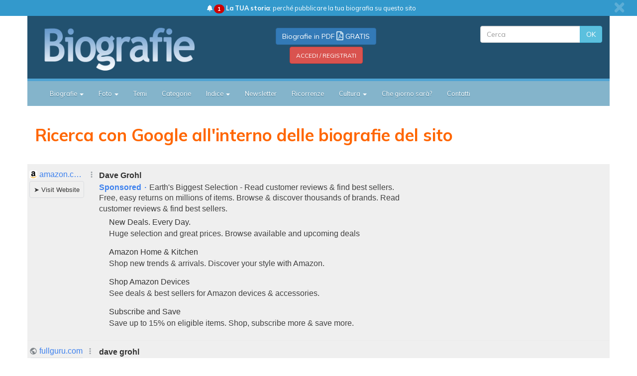

--- FILE ---
content_type: text/html; charset=UTF-8
request_url: https://syndicatedsearch.goog/afs/ads?sjk=ppM%2FzMaCRR6pVHilVG38Dg%3D%3D&adsafe=low&psid=1918241725&client=pub-7939740052794500&q=dave%20grohl&r=m&rpbu=https%3A%2F%2Fbiografieonline.it%2Fricerca.htm&rpqp=q&type=0&oe=UTF-8&ie=UTF-8&fexp=21404%2C17301431%2C17301432%2C17301436%2C17301266%2C72717107&format=n2&ad=n2&nocache=251769538522135&num=0&output=uds_ads_only&v=3&bsl=8&pac=0&u_his=2&u_tz=0&dt=1769538522136&u_w=1280&u_h=720&biw=1280&bih=720&psw=1280&psh=1209&frm=0&uio=-&cont=afscontainer1&drt=0&jsid=csa&jsv=858536381&rurl=https%3A%2F%2Fbiografieonline.it%2Fricerca.htm%3Fq%3Ddave%2Bgrohl
body_size: 12898
content:
<!doctype html><html lang="en"> <head> <style id="ssr-boilerplate">body{-webkit-text-size-adjust:100%; font-family:arial,sans-serif; margin:0;}.div{-webkit-box-flex:0 0; -webkit-flex-shrink:0; flex-shrink:0;max-width:100%;}.span:last-child, .div:last-child{-webkit-box-flex:1 0; -webkit-flex-shrink:1; flex-shrink:1;}.a{text-decoration:none; text-transform:none; color:inherit; display:inline-block;}.span{-webkit-box-flex:0 0; -webkit-flex-shrink:0; flex-shrink:0;display:inline-block; overflow:hidden; text-transform:none;}.img{border:none; max-width:100%; max-height:100%;}.i_{display:-ms-flexbox; display:-webkit-box; display:-webkit-flex; display:flex;-ms-flex-align:start; -webkit-box-align:start; -webkit-align-items:flex-start; align-items:flex-start;box-sizing:border-box; overflow:hidden;}.v_{-webkit-box-flex:1 0; -webkit-flex-shrink:1; flex-shrink:1;}.j_>span:last-child, .j_>div:last-child, .w_, .w_:last-child{-webkit-box-flex:0 0; -webkit-flex-shrink:0; flex-shrink:0;}.l_{-ms-overflow-style:none; scrollbar-width:none;}.l_::-webkit-scrollbar{display:none;}.s_{position:relative; display:inline-block;}.u_{position:absolute; top:0; left:0; height:100%; background-repeat:no-repeat; background-size:auto 100%;}.t_{display:block;}.r_{display:-ms-flexbox; display:-webkit-box; display:-webkit-flex; display:flex;-ms-flex-align:center; -webkit-box-align:center; -webkit-align-items:center; align-items:center;-ms-flex-pack:center; -webkit-box-pack:center; -webkit-justify-content:center; justify-content:center;}.q_{box-sizing:border-box; max-width:100%; max-height:100%; overflow:hidden;display:-ms-flexbox; display:-webkit-box; display:-webkit-flex; display:flex;-ms-flex-align:center; -webkit-box-align:center; -webkit-align-items:center; align-items:center;-ms-flex-pack:center; -webkit-box-pack:center; -webkit-justify-content:center; justify-content:center;}.n_{text-overflow:ellipsis; white-space:nowrap;}.p_{-ms-flex-negative:1; max-width: 100%;}.m_{overflow:hidden;}.o_{white-space:nowrap;}.x_{cursor:pointer;}.y_{display:none; position:absolute; z-index:1;}.k_>div:not(.y_) {display:-webkit-inline-box; display:-moz-inline-box; display:-ms-inline-flexbox; display:-webkit-inline-flex; display:inline-flex; vertical-align:middle;}.k_.topAlign>div{vertical-align:top;}.k_.centerAlign>div{vertical-align:middle;}.k_.bottomAlign>div{vertical-align:bottom;}.k_>span, .k_>a, .k_>img, .k_{display:inline; vertical-align:middle;}.si101:nth-of-type(5n+1) > .si141{border-left: #1f8a70 7px solid;}.rssAttrContainer ~ .si101:nth-of-type(5n+2) > .si141{border-left: #1f8a70 7px solid;}.si101:nth-of-type(5n+3) > .si141{border-left: #bedb39 7px solid;}.rssAttrContainer ~ .si101:nth-of-type(5n+4) > .si141{border-left: #bedb39 7px solid;}.si101:nth-of-type(5n+5) > .si141{border-left: #ffe11a 7px solid;}.rssAttrContainer ~ .si101:nth-of-type(5n+6) > .si141{border-left: #ffe11a 7px solid;}.si101:nth-of-type(5n+2) > .si141{border-left: #fd7400 7px solid;}.rssAttrContainer ~ .si101:nth-of-type(5n+3) > .si141{border-left: #fd7400 7px solid;}.si101:nth-of-type(5n+4) > .si141{border-left: #004358 7px solid;}.rssAttrContainer ~ .si101:nth-of-type(5n+5) > .si141{border-left: #004358 7px solid;}.z_{cursor:pointer;}.si130{display:inline; text-transform:inherit;}.flexAlignStart{-ms-flex-align:start; -webkit-box-align:start; -webkit-align-items:flex-start; align-items:flex-start;}.flexAlignBottom{-ms-flex-align:end; -webkit-box-align:end; -webkit-align-items:flex-end; align-items:flex-end;}.flexAlignCenter{-ms-flex-align:center; -webkit-box-align:center; -webkit-align-items:center; align-items:center;}.flexAlignStretch{-ms-flex-align:stretch; -webkit-box-align:stretch; -webkit-align-items:stretch; align-items:stretch;}.flexJustifyStart{-ms-flex-pack:start; -webkit-box-pack:start; -webkit-justify-content:flex-start; justify-content:flex-start;}.flexJustifyCenter{-ms-flex-pack:center; -webkit-box-pack:center; -webkit-justify-content:center; justify-content:center;}.flexJustifyEnd{-ms-flex-pack:end; -webkit-box-pack:end; -webkit-justify-content:flex-end; justify-content:flex-end;}</style>  <style>.si101{background-color:#efefef;font-family:verdana,arial,sans-serif;font-size:14px;line-height:20px;padding-bottom:10px;padding-left:4px;padding-right:4px;padding-top:10px;color:#404040;}.si108{margin-top:1px;width:140px;}.si116{height:16px;margin-right:4px;width:16px;}.si31{font-size:16px;color:#3d81ee;width:100%; -ms-flex-negative:1;-webkit-box-flex:1 0; -webkit-flex-shrink:1; flex-shrink:1;}.si31:hover{text-decoration:underline;}.si46{height:100%;}.si40{width:100%; -ms-flex-negative:1;-webkit-box-flex:1 0; -webkit-flex-shrink:1; flex-shrink:1;}.si32{width:100%; -ms-flex-negative:1;-webkit-box-flex:1 0; -webkit-flex-shrink:1; flex-shrink:1;}.si27{font-size:16px;line-height:26px;color:#333333;}.si27:hover{text-decoration:underline;}.si38{height:100%;width:100%; -ms-flex-negative:1;-webkit-box-flex:1 0; -webkit-flex-shrink:1; flex-shrink:1;}.si36{max-width:620px;}.si29{font-size:16px;line-height:20px;max-width:600px;color:#404040;}.si34{margin-left:20px;margin-top:3px;}.si39{height:100%;}.si1{margin-left:2px;color:#70757a;}.si2{padding-left:0px;padding-right:3px;}.si11{color:#70757a;}.si14{margin-left:0px;margin-top:1px;}.si15{font-size:16px;color:#333333;}.si15:hover{text-decoration:underline;}.si18{color:#333333;}.si18:hover{text-decoration:underline;}.si19{color:#70757a;}.si20{font-size:16px;margin-left:2px;color:#70757a;}.si21{border-radius:4px;border:1px solid #DADCE0;font-size:13px;height:100%;line-height:17px;max-height:55px;max-width:117px;margin-top:3px;padding-bottom:4px;padding-left:5px;padding-right:5px;padding-top:5px;color:#333333;width:100%; -ms-flex-negative:1;-webkit-box-flex:1 0; -webkit-flex-shrink:1; flex-shrink:1;}.si21:hover{text-decoration:underline;}.si22{padding-bottom:3px;padding-left:3px;padding-right:3px;padding-top:3px;}.si23{height:15px;width:15px;}.si68{padding-left:1px;}.si69{border-radius:4px;max-width:100px;margin-left:8px;}.si70{padding-bottom:14px;padding-left:20px;padding-right:20px;padding-top:0px;}.si71{font-size:16px;line-height:26px;color:#333333;}.si71:hover{text-decoration:underline;}.si128{background-color:#ebebeb;height:1px;width:100%; -ms-flex-negative:1;-webkit-box-flex:1 0; -webkit-flex-shrink:1; flex-shrink:1;}div>div.si128:last-child{display:none;}.si130{font-weight:700;}.si149{height:18px;padding-left:0px;width:30px;}.si3{font-size:16px;color:#404040;}.si9{font-size:16px;color:#333333;}.si17{font-size:16px;}.si24{color:#3d81ee;}.si25{font-weight:700;font-size:16px;line-height:18px;color:#3d81ee;}.si72{font-size:16px;color:#404040;}.si126{}.y_{font-weight:400;background-color:#ffffff;border:1px solid #dddddd;font-family:sans-serif,arial,sans-serif;font-size:12px;line-height:12px;padding-bottom:5px;padding-left:5px;padding-right:5px;padding-top:5px;color:#666666;}.srLink{}.srLink:hover{text-decoration:underline;}.adBadgeBullet{font-weight:700;padding-left:6px;padding-right:6px;}.si16{padding-left:3px;padding-right:3px;}.sitelinksLeftColumn{padding-right:20px;}.sitelinksRightColumn{padding-left:20px;}.exp-sitelinks-container{padding-top:4px;}.priceExtensionChipsExpandoPriceHyphen{margin-left:5px;}.priceExtensionChipsPrice{margin-left:5px;margin-right:5px;}.promotionExtensionOccasion{font-weight:700;}.promotionExtensionLink{}.promotionExtensionLink:hover{text-decoration:underline;}.si7{padding-bottom:3px;padding-left:6px;padding-right:4px;}.ctdRatingSpacer{width:3px;}</style> <meta content="NOINDEX, NOFOLLOW" name="ROBOTS"> <meta content="telephone=no" name="format-detection"> <meta content="origin" name="referrer"> <title>Ads by Google</title>   </head> <body>  <div id="adBlock">   <div id="ssrad-master" data-csa-needs-processing="1" data-num-ads="2" class="parent_container"><div class="i_ div si135" style="-ms-flex-direction:column; -webkit-box-orient:vertical; -webkit-flex-direction:column; flex-direction:column;-ms-flex-pack:start; -webkit-box-pack:start; -webkit-justify-content:flex-start; justify-content:flex-start;-ms-flex-align:stretch; -webkit-box-align:stretch; -webkit-align-items:stretch; align-items:stretch;" data-ad-container="1"><div id="e1" class="i_ div clicktrackedAd_js si101" style="-ms-flex-direction:row; -webkit-box-orient:horizontal; -webkit-flex-direction:row; flex-direction:row;"><div class="i_ div si108" style="-ms-flex-direction:column; -webkit-box-orient:vertical; -webkit-flex-direction:column; flex-direction:column;-ms-flex-pack:start; -webkit-box-pack:start; -webkit-justify-content:flex-start; justify-content:flex-start;-ms-flex-align:start; -webkit-box-align:start; -webkit-align-items:flex-start; align-items:flex-start;"><div class="i_ div si33" style="-ms-flex-direction:row; -webkit-box-orient:horizontal; -webkit-flex-direction:row; flex-direction:row;-ms-flex-pack:start; -webkit-box-pack:start; -webkit-justify-content:flex-start; justify-content:flex-start;-ms-flex-align:center; -webkit-box-align:center; -webkit-align-items:center; align-items:center;"><a href="https://syndicatedsearch.goog/aclk?sa=L&amp;ai=DChsSEwj1jLvYrKySAxW3ZEcBHdYRPAcYACICCAEQARoCcXU&amp;co=1&amp;ase=2&amp;gclid=EAIaIQobChMI9Yy72KyskgMVt2RHAR3WETwHEAAYASAAEgLnDfD_BwE&amp;cid=[base64]&amp;cce=2&amp;category=acrcp_v1_33&amp;sig=AOD64_2Bx0oEDMht5C334iR4xXW6_-uCLg&amp;q&amp;nis=4&amp;adurl=https://www.amazon.com/s/?ie%3DUTF8%26keywords%3Ddave%2Bgrohl%26index%3Daps%26tag%3Dgooghydr-20%26ref%3Dpd_sl_2j9fomps7n_e%26adgrpid%3D190177715927%26hvpone%3D%26hvptwo%3D%26hvadid%3D779746185019%26hvpos%3D%26hvnetw%3Ds%26hvrand%3D8647873030646007486%26hvqmt%3De%26hvdev%3Dc%26hvdvcmdl%3D%26hvlocint%3D%26hvlocphy%3D9014900%26hvtargid%3Dkwd-298961611810%26hydadcr%3D24665_13626674_8293%26mcid%3D5f3ff37c555038428c29ab93569e9969%26hvocijid%3D8647873030646007486--%26hvexpln%3D0" data-nb="11" attributionsrc="" data-set-target="1" target="_top" class="a q_ si116 w_"><img src="https://tpc.googlesyndication.com/simgad/398230817683860719?sqp=-oaymwEKCCAQICABUAFYAQ&amp;rs=AOga4qms53oZztIal5wiSg-W6Pj12aD-ig" alt="" loading="lazy" class="img"></a><a class="m_ n_ si31 a" data-lines="1" data-truncate="0" href="https://syndicatedsearch.goog/aclk?sa=L&amp;ai=DChsSEwj1jLvYrKySAxW3ZEcBHdYRPAcYACICCAEQARoCcXU&amp;co=1&amp;ase=2&amp;gclid=EAIaIQobChMI9Yy72KyskgMVt2RHAR3WETwHEAAYASAAEgLnDfD_BwE&amp;cid=[base64]&amp;cce=2&amp;category=acrcp_v1_33&amp;sig=AOD64_2Bx0oEDMht5C334iR4xXW6_-uCLg&amp;q&amp;nis=4&amp;adurl=https://www.amazon.com/s/?ie%3DUTF8%26keywords%3Ddave%2Bgrohl%26index%3Daps%26tag%3Dgooghydr-20%26ref%3Dpd_sl_2j9fomps7n_e%26adgrpid%3D190177715927%26hvpone%3D%26hvptwo%3D%26hvadid%3D779746185019%26hvpos%3D%26hvnetw%3Ds%26hvrand%3D8647873030646007486%26hvqmt%3De%26hvdev%3Dc%26hvdvcmdl%3D%26hvlocint%3D%26hvlocphy%3D9014900%26hvtargid%3Dkwd-298961611810%26hydadcr%3D24665_13626674_8293%26mcid%3D5f3ff37c555038428c29ab93569e9969%26hvocijid%3D8647873030646007486--%26hvexpln%3D0" data-nb="1" attributionsrc="" data-set-target="1" target="_top">amazon.com</a><div class="i_ div w_" style="-ms-flex-direction:row; -webkit-box-orient:horizontal; -webkit-flex-direction:row; flex-direction:row;-ms-flex-pack:center; -webkit-box-pack:center; -webkit-justify-content:center; justify-content:center;-ms-flex-align:center; -webkit-box-align:center; -webkit-align-items:center; align-items:center;"><a href="https://adssettings.google.com/whythisad?source=afs_3p&amp;reasons=[base64]&amp;hl=en&amp;opi=122715837" data-notrack="true" data-set-target="1" target="_top" class="a q_ si149"><img src="https://www.google.com/images/afs/snowman.png" alt="" loading="lazy" class="img" data-pingback-type="wtac"></a></div></div><div class="i_ div" style="-ms-flex-direction:row; -webkit-box-orient:horizontal; -webkit-flex-direction:row; flex-direction:row;"><div class="i_ div" style="-ms-flex-direction:row; -webkit-box-orient:horizontal; -webkit-flex-direction:row; flex-direction:row;"><a href="https://syndicatedsearch.goog/aclk?sa=L&amp;ai=DChsSEwj1jLvYrKySAxW3ZEcBHdYRPAcYACICCAEQARoCcXU&amp;co=1&amp;ase=2&amp;gclid=EAIaIQobChMI9Yy72KyskgMVt2RHAR3WETwHEAAYASAAEgLnDfD_BwE&amp;cid=[base64]&amp;cce=2&amp;category=acrcp_v1_33&amp;sig=AOD64_2Bx0oEDMht5C334iR4xXW6_-uCLg&amp;q&amp;nis=4&amp;adurl=https://www.amazon.com/s/?ie%3DUTF8%26keywords%3Ddave%2Bgrohl%26index%3Daps%26tag%3Dgooghydr-20%26ref%3Dpd_sl_2j9fomps7n_e%26adgrpid%3D190177715927%26hvpone%3D%26hvptwo%3D%26hvadid%3D779746185019%26hvpos%3D%26hvnetw%3Ds%26hvrand%3D8647873030646007486%26hvqmt%3De%26hvdev%3Dc%26hvdvcmdl%3D%26hvlocint%3D%26hvlocphy%3D9014900%26hvtargid%3Dkwd-298961611810%26hydadcr%3D24665_13626674_8293%26mcid%3D5f3ff37c555038428c29ab93569e9969%26hvocijid%3D8647873030646007486--%26hvexpln%3D0" data-nb="8" attributionsrc="" data-set-target="1" target="_top" class="i_ a si21" style="-ms-flex-direction:row; -webkit-box-orient:horizontal; -webkit-flex-direction:row; flex-direction:row;-ms-flex-pack:center; -webkit-box-pack:center; -webkit-justify-content:center; justify-content:center;-ms-flex-align:center; -webkit-box-align:center; -webkit-align-items:center; align-items:center;"><span class="p_ si22 span">➤ Visit Website</span></a></div></div></div><div class="i_ div si46" style="-ms-flex-direction:column; -webkit-box-orient:vertical; -webkit-flex-direction:column; flex-direction:column;"><div class="i_ div si40" style="-ms-flex-direction:row; -webkit-box-orient:horizontal; -webkit-flex-direction:row; flex-direction:row;-ms-flex-pack:start; -webkit-box-pack:start; -webkit-justify-content:flex-start; justify-content:flex-start;-ms-flex-align:stretch; -webkit-box-align:stretch; -webkit-align-items:stretch; align-items:stretch;"><div class="i_ div si32" style="-ms-flex-direction:column; -webkit-box-orient:vertical; -webkit-flex-direction:column; flex-direction:column;-ms-flex-pack:start; -webkit-box-pack:start; -webkit-justify-content:flex-start; justify-content:flex-start;-ms-flex-align:stretch; -webkit-box-align:stretch; -webkit-align-items:stretch; align-items:stretch;"><div class="i_ div si43" style="-ms-flex-direction:column; -webkit-box-orient:vertical; -webkit-flex-direction:column; flex-direction:column;"><a class="p_ si27 a" href="https://syndicatedsearch.goog/aclk?sa=L&amp;ai=DChsSEwj1jLvYrKySAxW3ZEcBHdYRPAcYACICCAEQARoCcXU&amp;co=1&amp;ase=2&amp;gclid=EAIaIQobChMI9Yy72KyskgMVt2RHAR3WETwHEAAYASAAEgLnDfD_BwE&amp;cid=[base64]&amp;cce=2&amp;category=acrcp_v1_33&amp;sig=AOD64_2Bx0oEDMht5C334iR4xXW6_-uCLg&amp;q&amp;nis=4&amp;adurl=https://www.amazon.com/s/?ie%3DUTF8%26keywords%3Ddave%2Bgrohl%26index%3Daps%26tag%3Dgooghydr-20%26ref%3Dpd_sl_2j9fomps7n_e%26adgrpid%3D190177715927%26hvpone%3D%26hvptwo%3D%26hvadid%3D779746185019%26hvpos%3D%26hvnetw%3Ds%26hvrand%3D8647873030646007486%26hvqmt%3De%26hvdev%3Dc%26hvdvcmdl%3D%26hvlocint%3D%26hvlocphy%3D9014900%26hvtargid%3Dkwd-298961611810%26hydadcr%3D24665_13626674_8293%26mcid%3D5f3ff37c555038428c29ab93569e9969%26hvocijid%3D8647873030646007486--%26hvexpln%3D0" data-nb="0" attributionsrc="" data-set-target="1" target="_top"><span style='display:inline;text-transform:inherit;' class="si130 span">Dave Grohl</span></a></div><div class="i_ div si44" style="-ms-flex-direction:row; -webkit-box-orient:horizontal; -webkit-flex-direction:row; flex-direction:row;"><div class="i_ div si38 v_" style="-ms-flex-direction:column; -webkit-box-orient:vertical; -webkit-flex-direction:column; flex-direction:column;"><div class="i_ div si36 k_ " style="-ms-flex-direction:row; -webkit-box-orient:horizontal; -webkit-flex-direction:row; flex-direction:row;"><div class="i_ div si25 w_" style="-ms-flex-direction:row; -webkit-box-orient:horizontal; -webkit-flex-direction:row; flex-direction:row;"><span class="p_  span">Sponsored</span><span class="p_ adBadgeBullet span">·</span></div><span class="p_ si29 span">Earth&#39;s Biggest Selection - Read customer reviews &amp; find best sellers. 
Free, easy returns on millions of items. Browse &amp; discover thousands of 
brands. Read customer reviews &amp; find best sellers.</span></div><div class="i_ div exp-sitelinks-container" style="-ms-flex-direction:column; -webkit-box-orient:vertical; -webkit-flex-direction:column; flex-direction:column;"><div class="i_ div si70" style="-ms-flex-direction:column; -webkit-box-orient:vertical; -webkit-flex-direction:column; flex-direction:column;-ms-flex-pack:start; -webkit-box-pack:start; -webkit-justify-content:flex-start; justify-content:flex-start;-ms-flex-align:stretch; -webkit-box-align:stretch; -webkit-align-items:stretch; align-items:stretch;"><a class="m_ n_ si71 a" data-lines="1" data-truncate="0" href="https://syndicatedsearch.goog/aclk?sa=L&amp;ai=DChsSEwj1jLvYrKySAxW3ZEcBHdYRPAcYACICCAEQAhoCcXU&amp;co=1&amp;ase=2&amp;gclid=EAIaIQobChMI9Yy72KyskgMVt2RHAR3WETwHEAAYASABEgK79_D_BwE&amp;cid=[base64]&amp;cce=2&amp;category=acrcp_v1_33&amp;sig=AOD64_2x3K-NiazaPowRj363gwyyjC-lkQ&amp;nis=4&amp;adurl=https://www.amazon.com/b/?ie%3DUTF8%26node%3D909656%26ext%3D11391-61716%26ref%3Dpd_sl_2j9fomps7n_e%26tag%3Dgooghydr-20%26hvpos%3D%26hvnetw%3Ds%26hvrand%3D8647873030646007486%26hvpone%3D%26hvptwo%3D%26hvqmt%3De%26hvdev%3Dc%26hvdvcmdl%3D%26hvlocint%3D%26hvlocphy%3D9014900%26hvtargid%3Dkwd-298961611810%26tag%3Dgooghydr-20%26ref%3Dpd_sl_2j9fomps7n_e%26adgrpid%3D190177715927%26hvpone%3D%26hvptwo%3D%26hvadid%3D779746185019%26hvpos%3D%26hvnetw%3Ds%26hvrand%3D8647873030646007486%26hvqmt%3De%26hvdev%3Dc%26hvdvcmdl%3D%26hvlocint%3D%26hvlocphy%3D9014900%26hvtargid%3Dkwd-298961611810%26hydadcr%3D24665_13626674_8293%26mcid%3D5f3ff37c555038428c29ab93569e9969%26hvocijid%3D8647873030646007486--317448398976%26hvexpln%3D0" data-nb="6" attributionsrc="" data-set-target="1" target="_top">New Deals. Every Day.</a><span data-lines="1" data-truncate="0" class="m_ n_ si72 span">Huge selection and great prices. Browse available and upcoming deals</span></div><div class="i_ div si70" style="-ms-flex-direction:column; -webkit-box-orient:vertical; -webkit-flex-direction:column; flex-direction:column;-ms-flex-pack:start; -webkit-box-pack:start; -webkit-justify-content:flex-start; justify-content:flex-start;-ms-flex-align:stretch; -webkit-box-align:stretch; -webkit-align-items:stretch; align-items:stretch;"><a class="m_ n_ si71 a" data-lines="1" data-truncate="0" href="https://syndicatedsearch.goog/aclk?sa=L&amp;ai=DChsSEwj1jLvYrKySAxW3ZEcBHdYRPAcYACICCAEQAxoCcXU&amp;co=1&amp;ase=2&amp;gclid=EAIaIQobChMI9Yy72KyskgMVt2RHAR3WETwHEAAYASACEgIGC_D_BwE&amp;cid=[base64]&amp;cce=2&amp;category=acrcp_v1_33&amp;sig=AOD64_2Qy4VWXYfkwlpP3fK-yf-_CB0T5w&amp;nis=4&amp;adurl=https://www.amazon.com/b/?ie%3DUTF8%26node%3D1055398%26ext%3D11391-61719%26ref%3Dpd_sl_2j9fomps7n_e%26tag%3Dgooghydr-20%26hvpos%3D%26hvnetw%3Ds%26hvrand%3D8647873030646007486%26hvpone%3D%26hvptwo%3D%26hvqmt%3De%26hvdev%3Dc%26hvdvcmdl%3D%26hvlocint%3D%26hvlocphy%3D9014900%26hvtargid%3Dkwd-298961611810%26tag%3Dgooghydr-20%26ref%3Dpd_sl_2j9fomps7n_e%26adgrpid%3D190177715927%26hvpone%3D%26hvptwo%3D%26hvadid%3D779746185019%26hvpos%3D%26hvnetw%3Ds%26hvrand%3D8647873030646007486%26hvqmt%3De%26hvdev%3Dc%26hvdvcmdl%3D%26hvlocint%3D%26hvlocphy%3D9014900%26hvtargid%3Dkwd-298961611810%26hydadcr%3D24665_13626674_8293%26mcid%3D5f3ff37c555038428c29ab93569e9969%26hvocijid%3D8647873030646007486--317448396936%26hvexpln%3D0" data-nb="6" attributionsrc="" data-set-target="1" target="_top">Amazon Home &amp; Kitchen</a><span data-lines="1" data-truncate="0" class="m_ n_ si72 span">Shop new trends &amp; arrivals. Discover your style with Amazon.</span></div><div class="i_ div si70" style="-ms-flex-direction:column; -webkit-box-orient:vertical; -webkit-flex-direction:column; flex-direction:column;-ms-flex-pack:start; -webkit-box-pack:start; -webkit-justify-content:flex-start; justify-content:flex-start;-ms-flex-align:stretch; -webkit-box-align:stretch; -webkit-align-items:stretch; align-items:stretch;"><a class="m_ n_ si71 a" data-lines="1" data-truncate="0" href="https://syndicatedsearch.goog/aclk?sa=L&amp;ai=DChsSEwj1jLvYrKySAxW3ZEcBHdYRPAcYACICCAEQBBoCcXU&amp;co=1&amp;ase=2&amp;gclid=EAIaIQobChMI9Yy72KyskgMVt2RHAR3WETwHEAAYASADEgK9mvD_BwE&amp;cid=[base64]&amp;cce=2&amp;category=acrcp_v1_33&amp;sig=AOD64_0D4gdYcm8ZKuGhPt1iHHFa7Y0iiA&amp;nis=4&amp;adurl=https://www.amazon.com/b/?ie%3DUTF8%26node%3D2102313011%26ext%3D11391-61720%26ref%3Dpd_sl_2j9fomps7n_e%26tag%3Dgooghydr-20%26hvpos%3D%26hvnetw%3Ds%26hvrand%3D8647873030646007486%26hvpone%3D%26hvptwo%3D%26hvqmt%3De%26hvdev%3Dc%26hvdvcmdl%3D%26hvlocint%3D%26hvlocphy%3D9014900%26hvtargid%3Dkwd-298961611810%26tag%3Dgooghydr-20%26ref%3Dpd_sl_2j9fomps7n_e%26adgrpid%3D190177715927%26hvpone%3D%26hvptwo%3D%26hvadid%3D779746185019%26hvpos%3D%26hvnetw%3Ds%26hvrand%3D8647873030646007486%26hvqmt%3De%26hvdev%3Dc%26hvdvcmdl%3D%26hvlocint%3D%26hvlocphy%3D9014900%26hvtargid%3Dkwd-298961611810%26hydadcr%3D24665_13626674_8293%26mcid%3D5f3ff37c555038428c29ab93569e9969%26hvocijid%3D8647873030646007486--317448405027%26hvexpln%3D0" data-nb="6" attributionsrc="" data-set-target="1" target="_top">Shop Amazon Devices</a><span data-lines="1" data-truncate="0" class="m_ n_ si72 span">See deals &amp; best sellers for Amazon devices &amp; accessories.</span></div><div class="i_ div si70" style="-ms-flex-direction:column; -webkit-box-orient:vertical; -webkit-flex-direction:column; flex-direction:column;-ms-flex-pack:start; -webkit-box-pack:start; -webkit-justify-content:flex-start; justify-content:flex-start;-ms-flex-align:stretch; -webkit-box-align:stretch; -webkit-align-items:stretch; align-items:stretch;"><a class="m_ n_ si71 a" data-lines="1" data-truncate="0" href="https://syndicatedsearch.goog/aclk?sa=L&amp;ai=DChsSEwj1jLvYrKySAxW3ZEcBHdYRPAcYACICCAEQBRoCcXU&amp;co=1&amp;ase=2&amp;gclid=EAIaIQobChMI9Yy72KyskgMVt2RHAR3WETwHEAAYASAEEgJpl_D_BwE&amp;cid=[base64]&amp;cce=2&amp;category=acrcp_v1_33&amp;sig=AOD64_0xq0NG2uRLlrHq4dTikZDbb4le3g&amp;nis=4&amp;adurl=https://www.amazon.com/b/?ie%3DUTF8%26node%3D5856181011%26ext%3D11391-61717%26ref%3Dpd_sl_2j9fomps7n_e%26tag%3Dgooghydr-20%26hvpos%3D%26hvnetw%3Ds%26hvrand%3D8647873030646007486%26hvpone%3D%26hvptwo%3D%26hvqmt%3De%26hvdev%3Dc%26hvdvcmdl%3D%26hvlocint%3D%26hvlocphy%3D9014900%26hvtargid%3Dkwd-298961611810%26tag%3Dgooghydr-20%26ref%3Dpd_sl_2j9fomps7n_e%26adgrpid%3D190177715927%26hvpone%3D%26hvptwo%3D%26hvadid%3D779746185019%26hvpos%3D%26hvnetw%3Ds%26hvrand%3D8647873030646007486%26hvqmt%3De%26hvdev%3Dc%26hvdvcmdl%3D%26hvlocint%3D%26hvlocphy%3D9014900%26hvtargid%3Dkwd-298961611810%26hydadcr%3D24665_13626674_8293%26mcid%3D5f3ff37c555038428c29ab93569e9969%26hvocijid%3D8647873030646007486--317400234529%26hvexpln%3D0" data-nb="6" attributionsrc="" data-set-target="1" target="_top">Subscribe and Save</a><span data-lines="1" data-truncate="0" class="m_ n_ si72 span">Save up to 15% on eligible items. Shop, subscribe more &amp; save more.</span></div></div></div></div></div></div></div></div><div class="i_ div si128" style="-ms-flex-direction:row; -webkit-box-orient:horizontal; -webkit-flex-direction:row; flex-direction:row;"></div><div id="e2" class="i_ div clicktrackedAd_js si101" style="-ms-flex-direction:row; -webkit-box-orient:horizontal; -webkit-flex-direction:row; flex-direction:row;"><div class="i_ div si108" style="-ms-flex-direction:column; -webkit-box-orient:vertical; -webkit-flex-direction:column; flex-direction:column;-ms-flex-pack:start; -webkit-box-pack:start; -webkit-justify-content:flex-start; justify-content:flex-start;-ms-flex-align:start; -webkit-box-align:start; -webkit-align-items:flex-start; align-items:flex-start;"><div class="i_ div si33" style="-ms-flex-direction:row; -webkit-box-orient:horizontal; -webkit-flex-direction:row; flex-direction:row;-ms-flex-pack:start; -webkit-box-pack:start; -webkit-justify-content:flex-start; justify-content:flex-start;-ms-flex-align:center; -webkit-box-align:center; -webkit-align-items:center; align-items:center;"><a href="https://syndicatedsearch.goog/aclk?sa=L&amp;pf=1&amp;ai=DChsSEwj1jLvYrKySAxW3ZEcBHdYRPAcYACICCAEQABoCcXU&amp;co=1&amp;ase=2&amp;gclid=EAIaIQobChMI9Yy72KyskgMVt2RHAR3WETwHEAAYAiAAEgIsVvD_BwE&amp;cid=[base64]&amp;cce=2&amp;category=acrcp_v1_32&amp;sig=AOD64_08mtaTqVz4EZVXXbZv0Zc_XtBkeQ&amp;q&amp;nis=4&amp;adurl=https://www.fullguru.com/catalogsearch/result?q%3Ddave%2520grohl%26gclid%3DEAIaIQobChMI9Yy72KyskgMVt2RHAR3WETwHEAAYAiAAEgIsVvD_BwE%26gbraid%3D%7Bgbraid%7D%26wbraid%3D%7Bwbraid%7D%26gad_source%3D5%26gad_campaignid%3D1739691992%26gclid%3DEAIaIQobChMI9Yy72KyskgMVt2RHAR3WETwHEAAYAiAAEgIsVvD_BwE" data-nb="11" attributionsrc="" data-set-target="1" target="_top" class="a q_ si116 w_"><img src="https://afs.googleusercontent.com/svg/globe.svg?c=%2380868B" alt="" loading="lazy" class="img"></a><a class="m_ n_ si31 a" data-lines="1" data-truncate="0" href="https://syndicatedsearch.goog/aclk?sa=L&amp;pf=1&amp;ai=DChsSEwj1jLvYrKySAxW3ZEcBHdYRPAcYACICCAEQABoCcXU&amp;co=1&amp;ase=2&amp;gclid=EAIaIQobChMI9Yy72KyskgMVt2RHAR3WETwHEAAYAiAAEgIsVvD_BwE&amp;cid=[base64]&amp;cce=2&amp;category=acrcp_v1_32&amp;sig=AOD64_08mtaTqVz4EZVXXbZv0Zc_XtBkeQ&amp;q&amp;nis=4&amp;adurl=https://www.fullguru.com/catalogsearch/result?q%3Ddave%2520grohl%26gclid%3DEAIaIQobChMI9Yy72KyskgMVt2RHAR3WETwHEAAYAiAAEgIsVvD_BwE%26gbraid%3D%7Bgbraid%7D%26wbraid%3D%7Bwbraid%7D%26gad_source%3D5%26gad_campaignid%3D1739691992%26gclid%3DEAIaIQobChMI9Yy72KyskgMVt2RHAR3WETwHEAAYAiAAEgIsVvD_BwE" data-nb="1" attributionsrc="" data-set-target="1" target="_top">fullguru.com</a><div class="i_ div w_" style="-ms-flex-direction:row; -webkit-box-orient:horizontal; -webkit-flex-direction:row; flex-direction:row;-ms-flex-pack:center; -webkit-box-pack:center; -webkit-justify-content:center; justify-content:center;-ms-flex-align:center; -webkit-box-align:center; -webkit-align-items:center; align-items:center;"><a href="https://adssettings.google.com/whythisad?source=afs_3p&amp;reasons=[base64]&amp;hl=en&amp;opi=122715837" data-notrack="true" data-set-target="1" target="_top" class="a q_ si149"><img src="https://www.google.com/images/afs/snowman.png" alt="" loading="lazy" class="img" data-pingback-type="wtac"></a></div></div><div class="i_ div" style="-ms-flex-direction:row; -webkit-box-orient:horizontal; -webkit-flex-direction:row; flex-direction:row;"><div class="i_ div" style="-ms-flex-direction:row; -webkit-box-orient:horizontal; -webkit-flex-direction:row; flex-direction:row;"><a href="https://syndicatedsearch.goog/aclk?sa=L&amp;pf=1&amp;ai=DChsSEwj1jLvYrKySAxW3ZEcBHdYRPAcYACICCAEQABoCcXU&amp;co=1&amp;ase=2&amp;gclid=EAIaIQobChMI9Yy72KyskgMVt2RHAR3WETwHEAAYAiAAEgIsVvD_BwE&amp;cid=[base64]&amp;cce=2&amp;category=acrcp_v1_32&amp;sig=AOD64_08mtaTqVz4EZVXXbZv0Zc_XtBkeQ&amp;q&amp;nis=4&amp;adurl=https://www.fullguru.com/catalogsearch/result?q%3Ddave%2520grohl%26gclid%3DEAIaIQobChMI9Yy72KyskgMVt2RHAR3WETwHEAAYAiAAEgIsVvD_BwE%26gbraid%3D%7Bgbraid%7D%26wbraid%3D%7Bwbraid%7D%26gad_source%3D5%26gad_campaignid%3D1739691992%26gclid%3DEAIaIQobChMI9Yy72KyskgMVt2RHAR3WETwHEAAYAiAAEgIsVvD_BwE" data-nb="8" attributionsrc="" data-set-target="1" target="_top" class="i_ a si21" style="-ms-flex-direction:row; -webkit-box-orient:horizontal; -webkit-flex-direction:row; flex-direction:row;-ms-flex-pack:center; -webkit-box-pack:center; -webkit-justify-content:center; justify-content:center;-ms-flex-align:center; -webkit-box-align:center; -webkit-align-items:center; align-items:center;"><span class="p_ si22 span">➤ Visit Website</span></a></div></div></div><div class="i_ div si46" style="-ms-flex-direction:column; -webkit-box-orient:vertical; -webkit-flex-direction:column; flex-direction:column;"><div class="i_ div si40" style="-ms-flex-direction:row; -webkit-box-orient:horizontal; -webkit-flex-direction:row; flex-direction:row;-ms-flex-pack:start; -webkit-box-pack:start; -webkit-justify-content:flex-start; justify-content:flex-start;-ms-flex-align:stretch; -webkit-box-align:stretch; -webkit-align-items:stretch; align-items:stretch;"><div class="i_ div si32" style="-ms-flex-direction:column; -webkit-box-orient:vertical; -webkit-flex-direction:column; flex-direction:column;-ms-flex-pack:start; -webkit-box-pack:start; -webkit-justify-content:flex-start; justify-content:flex-start;-ms-flex-align:stretch; -webkit-box-align:stretch; -webkit-align-items:stretch; align-items:stretch;"><div class="i_ div si43" style="-ms-flex-direction:column; -webkit-box-orient:vertical; -webkit-flex-direction:column; flex-direction:column;"><a class="p_ si27 a" href="https://syndicatedsearch.goog/aclk?sa=L&amp;pf=1&amp;ai=DChsSEwj1jLvYrKySAxW3ZEcBHdYRPAcYACICCAEQABoCcXU&amp;co=1&amp;ase=2&amp;gclid=EAIaIQobChMI9Yy72KyskgMVt2RHAR3WETwHEAAYAiAAEgIsVvD_BwE&amp;cid=[base64]&amp;cce=2&amp;category=acrcp_v1_32&amp;sig=AOD64_08mtaTqVz4EZVXXbZv0Zc_XtBkeQ&amp;q&amp;nis=4&amp;adurl=https://www.fullguru.com/catalogsearch/result?q%3Ddave%2520grohl%26gclid%3DEAIaIQobChMI9Yy72KyskgMVt2RHAR3WETwHEAAYAiAAEgIsVvD_BwE%26gbraid%3D%7Bgbraid%7D%26wbraid%3D%7Bwbraid%7D%26gad_source%3D5%26gad_campaignid%3D1739691992%26gclid%3DEAIaIQobChMI9Yy72KyskgMVt2RHAR3WETwHEAAYAiAAEgIsVvD_BwE" data-nb="0" attributionsrc="" data-set-target="1" target="_top"><span style='display:inline;text-transform:inherit;' class="si130 span">dave grohl</span></a></div><div class="i_ div si44" style="-ms-flex-direction:row; -webkit-box-orient:horizontal; -webkit-flex-direction:row; flex-direction:row;"><div class="i_ div si38 v_" style="-ms-flex-direction:column; -webkit-box-orient:vertical; -webkit-flex-direction:column; flex-direction:column;"><div class="i_ div si36 k_ " style="-ms-flex-direction:row; -webkit-box-orient:horizontal; -webkit-flex-direction:row; flex-direction:row;"><div class="i_ div si25 w_" style="-ms-flex-direction:row; -webkit-box-orient:horizontal; -webkit-flex-direction:row; flex-direction:row;"><span class="p_  span">Sponsored</span><span class="p_ adBadgeBullet span">·</span></div><span class="p_ si29 span">Free Shipping On Orders - <span style='display:inline;text-transform:inherit;' class="si130 span">dave grohl</span> Outlet Store Sale. Free Shipping On Many Items. All The Sale And Clearance 
Items From...</span></div></div></div></div></div></div></div><div class="i_ div si128" style="-ms-flex-direction:row; -webkit-box-orient:horizontal; -webkit-flex-direction:row; flex-direction:row;"></div></div></div> </div> <div id="ssrab" style="display:none;"><!--leader-content--></div> <script nonce="6zELvXFTWJJjI4eNzFSFrw">window.AFS_AD_REQUEST_RETURN_TIME_ = Date.now();window.IS_GOOGLE_AFS_IFRAME_ = true;(function(){window.ad_json={"caps":[{"n":"queryId","v":"2gN5afW3JrfJnboP1qPwOQ"}],"bg":{"i":"https://www.google.com/js/bg/I7VwwI51-5MueqZ3UPSauxdHaOK9--tYnwvdWxXMeKk.js","p":"OcAl7tQ3vfBOvzIcksX+JBqGq6l7ajtvU704kVuNO3aoklA0pXYZ73QzxVfztyYjXDap01GCC+aQSDdCrq3Pkqcxgb6acmrCFowXxr+uPOvv9UgDII4K5P9h3QF0gFs/hALOYaxb2PZ5z9DpcMkLJ6aSgaJk/qAbn7vWx/8v7ufCtQzN4DMNBKfcATaghrrMGymaaCX+1NQo015PlP0nVnOQzy3hmvvrHfCM2EkIqSp87sjYnGdHQvtWq0UPLdook++6LxldCDsCNghJVRkpD7xrxkjchmTPxS2v3uGJM26JcyUW3VSkIRBPdJSvtBrPnnb0z6raKnvtxcoaA47dp7//ENO71iMY5ljwTS/1eGSZnjpibCcj0O7dkXB/U6bUchWecWbSeKXW3AltwslmcTbVsHY4Mz2+H0z+zfZe1A1pDgRRmuGDF3ea7BcRzPjlYYFDLqZhu/XdotC0FRzgV2or6QgjQX9QP6pDUiul1h6ula2ayJ1piftZBKBXjtHmKZQztp/De2VuQqNRtLpYU8l/[base64]/6D9SKuP74Sx7Vbaaax7ErniikkQB47/a3muyvMiXGxlu1Jm8uwulzi559NgBROmU4aSUQFASW57IjUiNBAgHW8v5KEcT3ebCJgt2/ed9hx6SelpDQmnnhvWaPG3sMrpESSIPlMx0aPYD5Oyxcy8FWozfi5Zg0H8TYNbxG/5pGLKGGXv6KCmNe4QQP//yVWIfDXGGuFbfzwx+CuE38D1SqRSx0aAtqfeSL+ObRlML75hYFnk9ph5FJYiA0rfzVOSvJx+1nnUjTHNFZmRkb1YFavjUXt80O+Y7V2QEZmjEgeEOlIpvRmFcH75g1tjnHb6ltSfLMdwSV3tN0vlJtpuO3gcv4/2s3NOeMDeM9Dv3mIgpcPS/o4hkIX6RCXfuaIdwdpIdXDMwAH9pCXYULmeW0ihER9yHgv4JYLSDY9NCTKV89uWOlPUtU6iw5C/WUbnnW1pWrPLwbEqWUTaCrEbSv5Q+ALOG7NiZ/6B+82z7bspKRG4oepFYcOMvvv0OqSzFoEbMzcVmvVhmlbPXf78agrMGEwC6BpQs2iWGhmd2kU2XOVB0RLhewU7ihPseM/nhNA4/OQVyuy7EavaymXp5+p2mYn34qgPHPfJ7XfI72a8rN+EU99p/QNILY7tH01ZA00imM1U0FUhDyoyCdQnkiKnvf2kL0M+c3XGNdC/Mus8J4NSbqKj3cE8LxcyasMY0OrypjPrtTPVHgbrzlHTlcWqCCj1OOV0yn6ire6gDWcNhox7OHbSPsCwR/AQksXZgxMIK95kJzCl5NYb/rq9MFR6Rhm8aWyu6YxXsolFFG9gnMq9AStRhSriwtZp9igXw12nIYjxZaHguIl3K8HyDmMowAYBEGyHJn4SdmE53YfkI9KAm9t7JsEAG3Csz6OERVYsqig32/EDotDRg9Mx3XK0kcrDaaa6CbOk+yvqR+Q++BmdBjwQYgkQQ+9+uBaDoGj1cqGBpkoVGoc9kDmarRTJGYxnGjFPuxUA0nAmzv9gWzuklnFXrgGKtP9/WyV9m2SfBQqb3ZrUicAjGo7gpDAaQvIAMjRbhTPFzDOvyA7qm83f4ENKQAXvRgDmrxETWPELPFisiFQmZQLanvNNrvdXWbxJisrAkuv0fY8ubKkcKUee+JU6UHpQom3+Isghs9yizL5M5ued4lOOO06vo0bJJMdDhVJvm7+xBJpW3WzvcnA6i1nOKBdWEKJzm3l5/pqhnBTy6b3ZxS/QEeIIaCdT0jm4KVTqE49ax0ktYulWKDq+Sg/lHBUetnhwyxECU3DMre/N//nyuvfYrRfVDPLvtXCJ1r73DcBXlF8lO60Xv6raswRJDJcJRmC5I54e0aX+FwrlKKGCV0T5YxE3je5mZFQIZ/9wLUgwjeZfNjiuu6yd5ZAfKZ3MCWDNMk3FE/8mAg5F98ypINBgeVPFv0eL1ima/RdyfYED1f/ZuLVPyo9qvPN6ZqDQyGxG57QjUipj1/JVULJyqVobX8e9jZcVjrIwApjadYyXVkW2mR8cYOY+OmN8K4dF2pxt65WCJUHuPJGrfKAXeFYBTFnHRjrVD7ciRW7NE5dgQButBigLapu6tDxfKpVfytrPaWtL7l5nFIOzpQR2UuNP+2HSD1UpZJ+uO9ui/VIHOgDBYJtzGtKIobEzQRGX8jPE3M+4+g/[base64]/ZApak6zyAbI28U1Jh+sfRxMQ+o1VR+IeAQGr4wmmO17vBabAE10sKz4uvRv3+uuT3VbjblPuNyR1Guo74OAc9R5NNH7uO0MA7o8kV+2hJp7xGIrqGQ3DDyEmHushmN7bx95xzYWg2defC7zh7twFLHXiQEQdw/hfVNNwSsp14cU78pZIK+vuwM98krD3v7VEGoBRxmVQ34mgM7eLbQL10efvaBYZkefEJ3+Q0Q7EzStWWAqoCkHGD9rjpDHc0Pnps76qeesPxcidSXsqCr/nCLisu+G8pfBe9RSreJcN9QKBaBjRrlc2wCZ0IBvYKwuN+/XYJynI0lIpdqwJd2Jjp6354zcja7g53B5Vd5FTLFmnXHuC891h//Lpx9i/595AuhqstM1CmW23vPHJ6lUMKBbvuM9/pcIYcHggZHb0hsj7ws3ZJq35NR7/GBuqMig2cvk/ArvcUZRyhKbCvgjn3cEJGOROv6Unq29UMfRrjCT5x/Xgjvj5Dh9ZXIwyh8RmpuwyGWbuiYnIg2QO8j8Iau1yAddV4m8KDVD0imT99t/gXlNaVhlrC0KQfPEaQUubOu/qfhV6+NYWKhU81qUZq/j18fM1+Y1AvxkFy/ShPv3myz8hyU+zsxp1AbySBDp5YhZRAjnGcDdMawB+Go74/3kcA8E+UVs0qwAbDBbeokMisGGF6fKJ5ukUOCMmbcDul4Yr1KJ3u0WwTHaYJFki4Szygh+i5OhS8pZUM3UVu+ABgFk93vqeSG/usZCb63MXUeGlB4tTrPLQktY+p3O0phPFxqt4/fKxgvm+0Y7oOrpHi01OBxy6XsXnzQNKwsJvIYIOV/r3QAEz3jNfSOaS/0txYcLpbdWRqJm+g6BsEg8w80AzNbGK9YDbprXiKGjYIT/srltIvppYGHq1LZH637ozbQLam/[base64]/11GWXqpG22yo3kQDIUovxF4A7CxwqPpuRBWU5UVg73o2sDGG4SxSLT1jjCe974DwRKPfdROIJ5anNzBDmSh9qYDPCbVG0CGh7w8u67vR1CiIgHCp+6vn8ZeWmzqKSkgJrQL5ehbWpmhet2U1Hi69D1Ni3/nPs5mmvKt575Cj9T+FTgmT9WONoDcS+/5wRY/fTYLQzxSMbQHdJt9NebXr7IL9l0p55FCUDucnFWf3GK5PEAOg1vsmCoP+/gBOdDYu98uP3vxlMNPDx2baoWPQRkMIbLcei3WkiiZ7e7rnkWVKIpFaxGH/YpM2tGxPZYUrVlJ9FXvPun5y8zGK1xTONY4u5ZHT0BGK4f9bYD+IG7/ShhMdFSr8AsAZuy68rfHMi8HFypUsEHtDm0FKBgCCLdMWFcvTewg7HSTX6zS7R9WQwcTNvtzKMVunXrzvfgCJxKglWehJf+lGxG79VhP7PHKo9UK84VcY3wZedup2SzX0pz/[base64]/kv4m+taYN2dE8+vzG5StKwtUm/[base64]/oGqK6GC5npHGrt9GTjZupEx/8UXYeGYjhy7/EyCaJyXzsZZS+APfsvGH71TfgTdHKrfslP+o5TxncspgEzGolBnbkFOz9AnFr/QJx/l+ZjQRzz7Hpwnxr1JQ+NZcb8zoYVbdsQeDkTxefvBW3XChnsA3DwLh5fG/[base64]/6Wc9BVw1mUkyT3tKeJFynsH0SmTrkPC86PUiPKNZ5k7FLm17Ig+RC7OlTMbZ4TWxVSfYNZDvwncQRIfQL55nSxM8gsEtIgVXSL1Yz3I12I6BJ9nScDMdunW+Pyy6AejqMVIqfZzsYnPEejf0dGQ6z5tojZAY6khS6vBnMJlDC9cFypKxDP1K6yS1auj+hY/oilnjdHSr45gbBCqxvgIovcTvVInaaejfdRoX0PDWJGWD6FjQATwzbcMOelMgR+VK2uCtYONaTbEUjWu8R9GGPlMFrwY+OZ8G2NUXuBr0OKdN+37nd9LV8TwF/W8fFftQ5O8srgTrDY64XT8xza2iueJxCwZo/GfjV4dPKVT7+YM2vtjpAOctXT9VOwddu7yTGie4/apHauiy+PtEAw51iOa9msnbv3phHzvUKASbxb6/cBlSO1PQ2Ny8ofWV645NycyhXkryI6DRRQkjmha9lyT01R5rgv7EU5ag6xDEA8fjuQen9MHDwNLhAGrWQxuYEPlCtMlPBvttZpP2yiziwPjQylqxPCH3k5cr/qhvXs11wJz7CRD6X04vcJOVeA0pEwyqn5G3ZOsMcGzKgMZxXRru12jIBf9RpB+4q2KgtW0XmrY2mCAY/HoD5qLA5lOYGD1XImgVlUSTHpYs3kWnBpBBfF6AvaZmZn6T8wmW9oZ/elcc5YAyu1j3e5Z+JK9YWh82rJJVv4hr/vkigeF1mcF6UiMJWyVnJXJArnz1XejYGawIImMK1KYrRtvjXQSHONmlIZnIgBTYB7T9Tzn5KLCoec2XQWdJtECa6JEZiMKbDZg6Omks0ORpG0M171Ya8/U9CQE/cKS9F/tosy1NE3JG7btq9Oy0n1nBwTQLbTHZD8lXR4KH0QYgEsTB96DQx9/byV4A7e12pjK2l5MFTPyJrqYpyTtoyOBngSk8bo5nTI6KfVW/IAssHC5u25egfZfmj1c6QCf1z2LxAu3b253La0YrnAeGUrk6Sg5gssz/fApDSe0wGK5PBz8QcVU6Eq0o1Xc0Xo9kY5RZknXIwhYQCGmRL4dMNInnFiGpMbrRotGatH7JmuuwoKjddlTmqMOvxz0+qPCvwQsqtJ7SylC1vF/[base64]/eFXRFhaZ2nrYwDk8yyZsDwlkYPdQf5I8DKFB9HuQdpSRJEERKiS8ow1r7uG1kuxzBnwF7IFdobXe9THIvPR4PFZLQs+6naql1Ay+74kBO0YUd/IgF+V3gMkPNrh5gkk0ibdvxM2QvcETgNB13CDtUsQ4me/rodffoy/HyeZnH8S6jsSmRn/I6eIk691v4w0xgCEuy8V8mlpSx4CLp41FcyTTQ58iOaKDbzn4Thow1Gpf2ckWWTFVnYX3cnlbcX+wj5Jw/QLlXdVslD0qH3eB2FAaPyQ3hof7EdpblR8oub32AQbL+mkMEfi59E2XGc7TGpVwLrzrt7iRHXdyHbxHT6JYycyYCpqPzxPcQGV4ivlXf9j87R28yEuK/OFLRy9smdZFRn26rQnWMCMXB2NHKuXlrhZChIoFw2YydlRWNuM6WADccuZCFE/y/MAE1VFAvvyM7KXV3vUxP1KFkfeyTycYubCkmp59fpso91oGGleDIqaE4hpbtZE85Aj7AFNZYqkRo2ogBo/pRfaT7oG2JmBGla1MtvPaFxiQDgzOMFosITnuKWvhx6KCPpUQGS8bTlMR3l+3KYVkFTv9T/bGGbRoFZKXj0+ea+bSPEEHYXjWA5176OYWsRkM04qVlUyaK0CdP+hjp/VG39Yc8QGQIF0Nzp342merTtPNk1acvX0IvUOearptHSSOQbHMch3MS/os6/j7+rEYEwmJUIKHsiINru94bLV4koJusp5GDKe5woRAx9ea0Ub04kIN+jASuejWix/p4gTBgpRA8YsJoTIL4vxRp64Rg6VRmrIWvqhGG1VtSUIWCSnS59pR8ddCxkMOd6ZutQfaDVs4QCp0qsideXxs2E+0fZ50NXfUr/X0Zi49fPu9G39KcCuO95eK+dpJQ0VxihkXPd0m9f4cGsziufd7QjDmbK/bUe/wl/En6e9BU5xS/UwiN+Q88TsmfaexD1V8DT5ssTKo6GxW5xdguRLNZhiWN+6kst9SX4vlv9Ad5/+soIRaZwsDHBbvZoQVhRaGKAiI4kp3K9Um3S4v0YAQGouioF6UgBHJTzkgl8rH2OfcG1BVdmONFjhJbToLWAPT3AsjK+E6+rEs3p5n0ljlsLYPDY7OO84tGMR23vKzfBKWcqqxJVyrJH/y9KH5nbKnqauNzc4LUZsW8pCmMzNb0swcLDD1QnhdgF9yeYjCaAAW0d7VB6ZdDaoN3XXA1gN/WSSDfS2OyDL+8VuuyektF5x0H2GZgxxKbyM51eLh7B/f0gohsq1PCu+ZrroLn2HOZyK3sTDa5hivNW413znMn+mQrV4kNxfehe/C44YndXbrcP7LXinszBzWwymLXo8KxTZuP/x4Xt1aRsTlWQFDOofm7eAQ6cmILvOEo5tnTCkiYfY4DvXa0JOSjIJubjn9PtCb/XJ4Z+lHQaw+q2ke0ur0Pb/e3XICT7uTr9h7UclBv7VKohVz+289eztT4H+RVpVEjgO+ff/8pmwEPtgsUiyMw0Il3vRF2gSLL/CRnLDSY/9Ix1jUbVfDPsT43/mIIJGbT93wsXM6wxfLNRq0/SLMgzXVFlJsrXQnlB6AgRWjilN17cl8tYKdzHkqIT60boU6McYYb13L8aStcYCuM+D8a7RLZTAhXldR79AFm+/sZqZ657qA0XATUn7mgUyjYM3eY4MzYZrDTe19DCix9BgphJLY3d1ic/cNBxI8yPnVxecLxehb48v9sJ0B2z/[base64]/giu7rMrNhBrp/BFDDLsg6LOBqsI4mojbZUy6kLOerWRyWZM0UGxGUcIopl8XFnJ2+zayQoNfmP5Xajc/xx/8hc28WedO2oEJjUfzTFbevFtVjt+/qY4FJEy+Eo6zdlen2Xw/lGnFVsCNLSJdgZW+u3gF+fURFahv6rbngiqJzQZjSHRw+VhvN9pMBXtRlbwhuixqM7GL13xuyzZr1kCjQ+nxp4DYMVRvJgZLheKkvE6L6SKal8VhI/WLqLGtPdVNAEgUiMDxfCU6/YlpuG0vLgAqMijb5Jjvpfl2DTewKSl1ZsYCd2iPrKH/mEUNloJb5RkzD0CNwZKUD5u6xaE/CSDE5oI7zSDp3BIxbyKvxGvltJpCjnKDlsKaZnsfyIPgY6vus8fWL+GJsJy2NZwFRYnCEwWsEFNXfZaqCnBMpPskCJPkU3x4oAMtGxcUhXxvgYmLVbV3/R20rk4MUmy7YOAqOcGAU9WqZtL76z9yiPprQpWG/CZ0G6sVG7jFeUrRBOtcTsKIKqaqhsQvBa9q776maD0nLyqEfbhlikdNK6SyV6BVrW57YR8ETHErbzH6OPeng2zjfQjqLZj7SSAV6fScUumnOZOo7nI2anFOjuudAkTDlQ2fM2wZ/p5vJAIHJnquMv6J0kpZ3xbT2TUIJpaUmnl86TO3UMY97COQxEV23hVd9hc+u1p/+131Cr4kgXSmSFABCNRt0E4XC4H8JlwQwqg2476dWfiz5Uca6Fl/41D8RCaLRFveXOE08N8SxbQ4FSezRNdQy0bXvnbDUGEp/dSePi2k924NU98LoXMllxfSAqDbZCE9qqR68PqkvDb1kEqCmXi1LTdN75sASx5HwhO+8BCtu98KP6o4odH04OXkMeLNiZiha4t8FhuuujWrradqLp8N1JpQn0894UHHR+kXBPotS74wpEhNI+CZ1jRN0Ke0G+nfegzLR9kMOzLhaN79kKapYDnO/[base64]/KNwIdocfLeKECYy1Fpn5vAldOo8RDrlxDdTMg59VaeeNyiARZwWdAiprPBy18ffpsJvCjgFzIAe9AxVCORczVRLPdMjrnnc5Bd+8kvT1XI+ZoFXcV6ogBo0Thp+DXDJbp4LIAqpo/zN/1HckWMy7PABbpppkgBYJVZlyjNSd25gOitwLkF3hl878AjoS/U/qPntdd5f+WbVJBzACZhFzd0VA4Waa7+NMl+3Jx1Hn+H1MzPzFVFlJF7fxXWClodc4k9b1u4+ijZ6G0ZyR+OAwEg3vmsPxybdGzN9VTkAPaUIdSUAzYCuS9bGn1gBjWuMEqMus0jxga8ARJZhgKAJquBA8U0WpydPHtr5X/XiukNAjIOTJ8QwE3I5F0E0BPYrCqJZ4zsQJrOk9/VEd55pFaveZUfFwT1fDB2DYrK8je7WeCr5PSkEFRDUe5R+dr2pCpjMiyoal013XP4nzyifGY9j4kLvHfkG5KkqG+kHJjFt1PmTnaS/JhIiMZxDzKqEiQ34NfV9gmBjDat0RCNym6Y+2KjQOcsmExOck/U/kpKdINHW9oJ/P1E7fgHubed6tPl2Z6PN8m05u25fV2DCia0mhWA5+kiPbK9T13AIVWGEmCd7mvDUONMsj0LHs7gDBZ5dFJVeO1xZaLTnkajy4ByZ/Wl6Dgk74adNJkqe/avzilkkwW1h5aGqGrdq1DXmeLGSyAMS5O2qnI1+pqV9MIgoB37Ma3f13lUvbXHG84nAcCLpLeIIyXdgISUI1R2DUd/UaREeuYabPa7BAPv4pGouPboc7Peud0A\u003d\u003d"},"gd":{"ff":{"fd":"swap","eiell":true,"pcsbs":"44","pcsbp":"8","esb":true},"cd":{"pid":"pub-7939740052794500","eawp":"partner-pub-7939740052794500","qi":"2gN5afW3JrfJnboP1qPwOQ"},"pc":{},"dc":{"d":true}}};})();</script> <script src="/adsense/search/ads.js?pac=0" type="text/javascript" nonce="6zELvXFTWJJjI4eNzFSFrw"></script>  </body> </html>

--- FILE ---
content_type: text/html; charset=UTF-8
request_url: https://syndicatedsearch.goog/cse_v2/ads?sjk=ppM%2FzMaCRR6pVHilVG38Dg%3D%3D&adsafe=low&cx=partner-pub-7939740052794500%3A2799154130&fexp=73152292%2C73152290%2C20606%2C17301431%2C17301432%2C17301436%2C17301266%2C72717107&client=google-coop&q=dave%20grohl&r=m&hl=it&ivt=0&type=0&oe=UTF-8&ie=UTF-8&format=p4&ad=p4&nocache=8521769538523412&num=0&output=uds_ads_only&source=gcsc&v=3&bsl=8&pac=0&u_his=2&u_tz=0&dt=1769538523412&u_w=1280&u_h=720&biw=1280&bih=720&psw=1280&psh=1608&frm=0&uio=-&drt=0&jsid=csa&jsv=858536381&rurl=https%3A%2F%2Fbiografieonline.it%2Fricerca.htm%3Fq%3Ddave%2Bgrohl
body_size: 8340
content:
<!doctype html><html lang="it-US"> <head>    <meta content="NOINDEX, NOFOLLOW" name="ROBOTS"> <meta content="telephone=no" name="format-detection"> <meta content="origin" name="referrer"> <title>Annunci Google</title>   </head> <body>  <div id="adBlock">    </div>  <script nonce="bv2LWCyxLCwWRR7NdMJbqQ">window.AFS_AD_REQUEST_RETURN_TIME_ = Date.now();window.IS_GOOGLE_AFS_IFRAME_ = true;(function(){window.ad_json={"caps":[{"n":"queryId","v":"2wN5aZDiK53QnboP45u2yAE"},{"n":"isCse","v":"t"}],"bg":{"i":"https://www.google.com/js/bg/I7VwwI51-5MueqZ3UPSauxdHaOK9--tYnwvdWxXMeKk.js","p":"OcAoAYr2BaDYJeWB9VUyaditYbk9SUYSxgRhz+LNiT+DyUZinCzIaIo4A6z464oPk8hru/KaRm80bvK6k8MI+X/CL4oryT/aAaXpMUjtbpCYINzGHtBB+IFLeX/H1dhDOBwJff4srNKpu38zn7TzVw9QnmtU8+0bIxqi9U1Q5OyQtQdLiPOgfIn9BSfckGJ/XivOJg3Ldu1r8FtTpMPNyXVRCLin9L3so0e/QbltlEMHECinvvT9fro6GarimyHaGsUDb2vUEtbG740F4fRvw35BFAaZHw7R+Pifi51RXkZuKdnkNteVSH3TJ+h8hx0R9JpdqgT1/dRPTJhPOHzWcKPi1Ci8MRou5g7j37f9mC3FimL2A/ZShiNyAS1dfPABqRRNfU7cMvStil9Lq3JF6OhvEQm7qmNfpU6dScOcZqSLKyaw7KtTVqpEYOcUuLd5H6sX+mwfNvuSrX9QUtNOj7Os2NtCGWubsYPLi/FaVgvzzqIAazvF0OfzPFfZjD0BFDXsbljemp7zk5WsLN0/1Lz+PMM2ihfSI6mIuLj5Qsmbme40y0vFD9dzb+AlBWyoQrjLYxAXQoyOe/IPWf+YmlTJlab9FlkOEIrbH14eDmXhU6e8d0OZLqjZUkIt/+8NaWsqDRaCIrn5z1swaiiV2RX31OQyReRj9D/MNcDTP6uC/[base64]/WIeCu8B1ewAg/a7qrLAr86Wse1X/eT7r0gxv17quqzEWj+zbvt0Sc/ELnbEW2nmli2HgYQceCdGbi2k3Uuc8LKq1UQZR4DpkBYppj+Ulsi8IH781JtmTicq8Xw9fSQ2aFSIsBHIlzT+PDS1KJe81hOdGGB6MhJu0auloT8kLb62FH9WRX3fOpK/28TnVSi4TYoQwwyVBf2uvxCxwg/+U10QbyZw7ahnOAKxEJoNrGqTEOV94Zku93YLGebV8FfZ0LJWSOkqrlUKr8s0SrxpN6DB0gMki9uEZRWH6eJvxpJoR0UidWiBbCu15ql2RJkjStR5JumtXd2bUn2NID5J7xOUZMp5z9fXUy1zekKvnPxARoWwIVxYxSP3tB9PezWp/ICujszzMCXM6GzElDFRy+fe/[base64]/W42YYdgttEOv1R/AW1+8lEveeutzRf3KMTGcAZnfJOTgEDqx1KVVPo1/qPdYi55VgaFsJ4ueNkBodH9G54bPNXVlikJJndwhdg+etIVbZ7vqrWMKPmzJzHCoaQdca3JV/ejti10pIgmivC/1Nd61E/1WVfhpF/4zDYFqsc7wNOh/TeUwXxAuyrw8U56US4Xdv6pzL8XIbjWhtshNgvPzriG2GUHYkTNAvddpTnQ6j0jhIY7ZzPAzUNhVml9dPHNcswTkVMj7/7lFkr1CxPzXxGdeNug2eOLVY+WcgG2/jh9eZ3y1v87eNw859XsTTVapegbswc8OCjDA8HU5DnDX8lFK8X6DcLeK4H5+ANANrmEH5kRo6wFfj4Jxm5H/+SVzO1ZHa2/kIKVqGb0AD6ngBg08SpKxeVBmfvzIogCLEF348en+rDKk8Czk/rbkLUKL9b+0/aJc9CbNIcL/J2HUAjnlNhJu4rpyBFCp97x4hlDJiNJxczBF6he33LzzMl3tlpNT5fwuSTy8l914dDwHqDTECQRT0FP5sGpvh7rbUupag6dL3r7wnRqu3C2pMiEHcpWywyOzLys3gg0xf4BItQigYwr2DyeiXtCbFhvUadRCYBIek/UlMlrzSU1swHXTXMDZ9Nwhj3gLb0vwunXSiyvIbn27b+jAA1LIryE6mNiKoqESG0S0uf3B8EcM+hzDFHsVOyiXTVDuZyvrv+/ub4MIDb88VXA54IX+HN8vu0xNCRY6/ZNFPN9JT6Lg/H1Od0LzAtOi74qKFHTZ5HzAyhalad+9Tk8+y9od6GzsfFGo58wV7VATrBycaXr17liv3j9gF9WEDRrx+E/[base64]/ULbV0kpVtMwpKv2dae4Lk7HTQIjb4iimmGskuGsuDzAklLUDTo4grNESJBfZ44tV4Ji21pDrw/iFyYQqJZ4eNSxZpiyu4269C+EolISo2wVffEMoI5YrnRaSCnvI41vrmUJTHCBrk/uX162AvmD+g/g12+VZ0RJzdtoOJh7qykA7KgyFmDLlQzEaYomD8HXftCexNFy8Gzbf5S52hu93DqVqmDecZ21QaOhejrcPN1ABJhhBwMdV5ttYseU9HRVHWnWldtWau6MNDAjL9Yl1CPUa+8AvyZA2OD5cebHCgwHZREQSGwd+IjtwwoZnmJP9N54/7zQuV3HyC/HVwPmI6TJGgPftAsqWUBjDArIsmsPvGgNYtPIGUqAjBpQ1dcEW5DVu92SZ6sRNPEcI+QDdxhdADMde4qqDvjm3HfcdjCrOdHjEoI3Z0Gbh/YaBGUwY3sfGPe07XemHUjOBW0Wq1ezLeIil0AbTcsVpAQGu6g2r4Qm4iA5a0jZicKBhdXpxw89zWJcQQoTLbo3mFSaHC83H4+w0VcPahP05bLwVd2w6jESRB2NrMKVwEsBncaAZiZQWRCQkY75wyLfUGITBKorQoHheRYTvvdg/swTOUBkXfoD+bqopiMH8XgdNJ0l4KMOaGAqozbw7tmelMHRI3x/Jx+BrfgldKeWoX+2BG1oG7X1jmVNXCQyP2wKdQ0ZxGjRZFDbIryReEHzmmRbATH0D/kpgZUFoxPCnL67POIZBzk2hN6Pm+OBXb3KnzlygV3PsTDFpGOXQQ+kfQ8zcvhpyFhC7r5TUQvoLT4agEYTLB3Wq7ppNQm/KDWkNhuEDeIhY6k1IOkOOE1NeXRkoszxcSSL4n28mY9V0H/S2jI6pkobe5T7rmv4jIWXgBuVu/XCEzf5+ko8PSdbAHPacU0TBex/smiwZNu15jy7k7IXBV+ZXu64NGw0TAihXxV4ojsVpf5TZtyqkYTifRgNwHdkG4oojmb8N5SOFYYcOLvt7gBOorKWLu+hLJ0dcksIBr9afi+iZGVWV1/bC20tbNKxcY6SMRV1PS74jsatTcuVBHpPB3u9yvPCiOMjLNNWiEJqF+Cd6SczXJTxMGp2SLGpjpVErqlRLHsfcQoLnVEodPm60CJIKnRZH2UAgxcGupZkeCtNuaEd6DLmS+6IVCnaVYkXhznNY+pqkdtnxoxvW2hr88vayz+ZVQC9Yx/uqqAKSAn57VtvQSKFhBTxBOOFMfe+wKpk5Mf+ll14+QnLhVOEUD2XElwED47a0QPisvcFhriuDPzTzgV660vv7nNfkpqHhNInbJzr2qSajvVK2gFL5zwvXcALr6C7DW09IqMdeh93NLthhUSYArmq4Sdej7+b/LyzE93FHep3upgLSGUwNqgcAsvU9dly4YF9NFekCfgswjML4rdYmJLrzSaTscHkaq/Glj/im/DtXDfYch1nBjaA0/AeUW0C1s88pqCE+hYzIz0nSh4B4plxNe02siYoIf/wyyeR+vVB3FFhzTpJpxtVKlaUv7G7rmUZ+OldS8xCwC/R+cZ2H3OMd0j/X6GwcccSa+8p0gULd/vuiESf0t6ctiwCjvuh8zEN/jxlmdY3QScLBEngjvjvNHfHKhwYUx+Tr2dI/pC/[base64]/mjCLfgOzcxuD+ou9t1yYrjwFnFnV3yseiAdgrDk/wcY5vMq/nbIzWqokRD18aGJg/2c+84Nh3s5IeDqQIEFrEFhmULXKxvcprWfbyGvXscDyZxr8f0xoeAJzbZ/kn1Id3HlSCEBkcxE4zCFcB4KlfUBWJyfC0/Cf6Ybll1CL5lkuxRps5D12X2adV5SIA8L+OsizC0U391nW51rpA8d4fFpgRbgBtVFOJkodw6ssbe/fMD6CGeg1KzruzhwEWpJTkGPcHTHFWCLTfgAeOr028uzdjfVAmoSFq8c8IxyFwXYQy3vH8jvSnnVT0Q2muZZ0oTzkPGKf6I7TAaXEn4wCg5shmRpIgVe0UEKjPwfX2yh9E27Os68ytmZ9FFahIM2WGiIRV9kTEWzIs3DdXKZc/UDcMY/ZH91YQ8lGnrUIDwseJMEk97wDsyKo1H+BLUQH3IJVcgutY4KI6e/YsCMaU5u2BbGgkclOTmAYqS5BBUS0jA3ZS+mrltS+luLsi+yxdqKIm3BN3ge27Ql2ZH6++MK8WtL1pRvh/6bz49mlEllP3HkA1v/yuRIBzEblFopLQynH8AJNuCVv3JDoqjkbv8+OEDEs7z1Obl67IW2f6sHVLpJhJ1Bdl2DVvGT2D9oUKMHgtFHej3fA1ufyZZGrk1NMdwfzPaoUBQy6+JGtVoe/[base64]/g2ZToZPDzipx1q9uWZ+inRt9bhxMi96c4hocv24D0Gva/tWZ0DGlAgOzUaiJmFgf91C0GPGsN265Id91Q/1IANyL0C29kNM3SmdCH9VCigcqkCDuIaV6KeTFVYBem0Plwn6wDmt3enutsd3qGZrfsHNOHxVBV75ItfvagrHK1Jt2GdNG4UmaY4OwyeNTICo/14qSfFhmRZL34hlY7FAxvKSKv4Yy0AcRJUUSVHst6r7R5NdpXsPzM4O9bjBuTF4i8Q9rK2KfGY9uWqrwssIC4r9XSp+VIl0Q2Hln6KhxxZV+i6ZiS/O7nPb5GVa30sHuZ6f/FtPwt4ZvDDysNDHQpmK9fgz4/eb1OQDs0VbS1t/zwMcQVS91+5Lbv4XoPdv6Efxq8RoU1D5bR8nGpFiCfgzHBpR6jxNt3SY45/4hCVGXyxXbtTT3J2bDv7LTogv73rpXbkpz1sYFZi4C/3kRwgC2DAnQf8mW/4hSZMKcWHDC4eS+SPFPrPETD23Wh81MeK7D+grvN19TMi7qbEb2g24LirDQ+rqeQ81ih+s7RolM6Nt/CrFluBKecxLm2llqinH1gv4p2RXK8QZs83cbyEv1uGYDNSfU9hTCTVaUGL5xWRsVWfNxWMGkD/jl1vGYj2Wh/r6Iu0g0U9eCENLrA9mIy+ME5t3gL/uwJiLnp18F5DpRy7xiaC1cUzHaHXIxlDRQQvs9m10cSlmOkK6Id7O4tp6mfllNMWOs5iaPYZ6X7jfZ/[base64]//yJQrTQ9e+w4KkN5zmCPj6tFB1jnOBmYj4g8DM/jxQoxlrZViEji+MYB+jeEUNyJZzHI7uU15QiraZc0/CHKFS2ktx/8EGTgx0dLDsGiOKsB0OO/Cby9CbFtO49Tt5ELBCY5N3YUA6qFhVUI15lGlcIwWCmG15d2iH99fkPCcr+7PwBkNuNo/zgjw/a8c+D2IkCUCBDqpUjOrD2qAUjLpTHkVSK315PNM8EJuXLsKX/+cyKQs/xyBd+yZJ8Ws1r+w3wGiAsD7aKRCfY86jRpIjmMGR5Sf8ndB+6Jv/E1v1cj0+nJhZwOQqsR3lflZc/gUXejg8ChZoPGQlaIbIuHC2vQpfOsc9WJ0bQUqB+F6UtmmZdnqt6fJ7GXQBb/gh919QkNrmVZkdQ7R5KECIL6dWwMXx0EI4YBTgTCAHY5ljJn0K6NvjOBzRG8nrQy6OESF0BUHKvyl5M4hE0Yt+l0NbUiVBVrM5QDPT585jF4UsVDr4n3eU44H/bpH7FUX1dUt3iYGg1LLdqppG2OpJZK99Bqb55W0bf4fo9w3oK4IduSeNAA1fxFiSN+gFzW/73X/IoHuKkTxg+aRrh+ZfKuJRH+xpsIhAKoovdTcPa6/gGPONrCVeliXszcWV9c7/ELz4fucIz0W+BynVpmhWkh7q07bmFwADKY50SDbhpS5ksn/ke02dB0xQF3SgVygO9eyqpvicNoXH6eC5NLXYoMHfENbecN+JcStOco8Q/Xbfgc8x3jJWYXS020XChLMPUYf+1Yii9pKb7f8gmtaaWwSwS5SQSaoP710YpF4j7sh7BKvm3qSO7+XRiufzCmM7/Vfb+WGDjeNr1qT6UdpcAXs7f+34NLHg+WmzgSMTox2SvAPcqiPA3GafAMBX7jMZEJ2/0ceLgmKLg5SEurMYVLSKRmZ4Dd5kbmF8GDDmRoC1TeYWuyeoIpufRiNTaz0+0KL/FQQZRxLM8x9M8o4ekX+Ps1gZ+f+FnDqPNk1lgPvPQPJ/fqBO1SVhm753W0jKQiqgpI4gLZTiekOG+Ha01tRwV//45TbW2XYm9iwUHkYqZ/jua1LL02gMmgIwrt8XtfWWd/VxIui3P4kchcdhBu13lQmLNH47xMgPjRNveodglZgLiWDCU4CikgbgpihaUiRvvI0w0GkfYUWw5j9dzfKUie+d/cV1y4bpwz5fGmGw2shqB8QapcdktZUiZkM0bYe6br4iEM/hYik81Snd1iiNrIykcjNnM5WBOT1HDw6cahLx5sJ4LQdB85IayPgf55NGrfyqjLvWEj04iWDS+diLdo6NfaM34jmzWK5SFbsrICANdJVne7Sn7cwqdbz5Bk6svMQ/wNS0ZoUKHpRzMgyg3ZdIHB9S22GsAxz9s0pHY8vCfQbzAO9YMusL2dZ/a42LqWnOP/hOh2PmJ/532N5zWUs4sDVS7sjZEmeaBg4/LysG0lXv1Jjzp3yBgqUOB1bkt/cf5XKCNW144aVD2kojQ+g8GvATnuK+l5w22Ug2nHFbTwLjHalEi74ltoSNi0aASRvgWhQHy7gBz32lFPTVkjJsVsED5MbpKMfMD9jnh/CrJEv4Wy81sDc5RrFgd5EVJzUN7k8tZJlOE3p674UT72gvrlyOzkfANJd4CKe0lSxN0ywUhu1P1eH6SXuyx+hXw2ZawLeDhqx/Tdn8MD9g/M+Z+vuP4OCFG/rujvpAvz8MivKwTvlnEndBU5AY+cIlCltwAhMtDsdcuNS+bv3P6SvJ4YCshHwTDIHl39Xoz7B9/UdodirjzzYPONVXju3KXirsZLHPPfu2uu3F1r/wWWE5fhg1ehVIixzXOCjORErgzz86WPJPs05q1bZ0W5yzWLdOO1iBO97IZDpD0OK9tO9w+7hpiIFFKgnJItzbQHSyKUttCh4FcsxwtbwgbdZ9sLPtuKXYN0DgIyQebl1a5noTByVrV/fwgAKQt/kgecC/xfJoP0A0N4cm5WY3Uqj3r5S2O6jElhTid4zGcXgf+9UxDY+jF7r/lDUnHL9NhNkseEY+d/PAc6TUcmsOnxnlaUuq7qDDd6d1GGy8SFW17FiKfty2BcmMtvp/F6I3UXMeggzcVN6M8XlVbY7IwEp37+DQHQ0kqz5u1+XimzdlqnhefkKlV8AQAHEAL9rjPgTbuosfYZSuncbqrZI8Has9BHFuBg3hfeFajp5AujoviW7pbm+nfw0te77+ta3qO8du+ESSBGytpesW/oDo3YQXvtHMe65Scjn19Yshw2dkehnX9otMw6TFQadav8Pi4BFA5P40fkNzXv05CW9CxPL/3i6BMZ8NeaCJ1n8x1afqKIXL70SF7UgP9WhPy4HqhvNkNU3xH58ScycqvSlVJ0LyHYsl02Gg7X5yjqIYEMQ5HH/yjtZLepmJYRDLtnUo5/qDQI31IcWZHT3WnA+vweA6YlMP7eJv9a1m1qnAS+Slm3darHSjowEJCKolzooOD2l4iv8K0WZYMN9gxNA+QNkzIAcuFg+p2uz/URZtHirOumqg3DPTfJR2R4mMvkf1HBLSEWo8pzWv1HlrN9RoWU0OrN14zYF2LZbbQOFBa+MO8WawrdiRMK8SqLAPZutxEJyB8Ki+7am/[base64]/AbxgNZCnxwyLrdgC8P2OghdN0jynsIoyahUHm61K/[base64]/h6h0PBTM+W5qPhxYUWmqqHtUGsma1gsD1NlhETmh6ikmVS7wnKoV5MFKHTKR1W2FBMY9N3fE5F6AsmdVIGHchfmpPeuAgB2+q0pWeX6XeyT3sfdkFeazPNSHU5kCLM2CfxcCj0RkBbLdO6+Wfo8i+APayadx10K5vtDdCz/TAMen7xtSSdJ+vVUr9pS/Of8ixKYFBZ+ZMct9o0jTG/70NA74waWLyHPHdJR0biwKIDSiuKoRBR7ZysdjNs/71spk+aLywoQ2aZ5ky14vrP0GS5j9WytBsrywCHHKGTN+OYfsr/aLU7rY7bymhB5ayYmQWvifGW0l6I9Xapf/xRxs5fhQ0KVL3U1Cah6wnSUxt5jOIVR5YvMHLp6cu4GIdbi2XpRNgGWqNGBuBW1sCj/lldjS4Fi2NW5Ivrov4dMy/OgQXKhnHgxLdgsYcgVt163cUGuWLu0OWlM1CtLRz1Xd3svSU2C7ZkcWn0i7Zm3YDlHqpTDjyFFf1lLcTxmtVYEPqr9lXio1oVUN8vigp9x/HpuDUtcBq6HmmsYU2+9rh+UZ+yTXom368p3UzzkpjQFzc3pY2PFZFmfe2SnttqygfwgUTikdtEYrfyr4qcXdV4uOEEILlHseDp0WPsJwGkQ/5tYqhmE1qGTghRWNqSUhTwW3riA+gTDViBTe85L7fCaXS+WEByUaGylXFgk4VgsIKghpiSPWX54sfpxoEPzqxqGCaSru6V5kzZoWEjJH1/TTdGJvNHafK7cYyd3Yei1IUyZpz55YUZYa9JD6gDNzhQzOcn4KyAIrvQt+EgK4hS00wwF4zZyvykq8bv0sDmysvNjCmuyxRW1L0ZvbZ6IqBj6qEmz9VhTjbUpAnUFoB3Z"},"gd":{"ff":{"fd":"swap","eiell":true,"pcsbs":"44","pcsbp":"8","esb":true},"cd":{"pid":"google-coop","eawp":"partner-pub-7939740052794500","qi":"2wN5aZDiK53QnboP45u2yAE"},"pc":{},"dc":{"d":true}}};})();</script> <script src="/adsense/search/ads.js?pac=0" type="text/javascript" nonce="bv2LWCyxLCwWRR7NdMJbqQ"></script>  </body> </html>

--- FILE ---
content_type: application/javascript; charset=utf-8
request_url: https://cse.google.com/cse/element/v1?rsz=filtered_cse&num=10&hl=it&source=gcsc&cselibv=f71e4ed980f4c082&cx=partner-pub-7939740052794500%3A2799154130&q=dave+grohl&safe=off&cse_tok=AEXjvhIs-v55JZUssNEMT0r3bemW%3A1769538522477&exp=cc%2Capo&fexp=73152292%2C73152290&callback=google.search.cse.api2584&rurl=https%3A%2F%2Fbiografieonline.it%2Fricerca.htm%3Fq%3Ddave%2Bgrohl
body_size: 4028
content:
/*O_o*/
google.search.cse.api2584({
  "cursor": {
    "currentPageIndex": 0,
    "estimatedResultCount": "142",
    "moreResultsUrl": "http://www.google.com/cse?oe=utf8&ie=utf8&source=uds&q=dave+grohl&safe=off&cx=partner-pub-7939740052794500:2799154130&start=0",
    "resultCount": "142",
    "searchResultTime": "0.48",
    "pages": [
      {
        "label": 1,
        "start": "0"
      },
      {
        "label": 2,
        "start": "10"
      },
      {
        "label": 3,
        "start": "20"
      },
      {
        "label": 4,
        "start": "30"
      },
      {
        "label": 5,
        "start": "40"
      },
      {
        "label": 6,
        "start": "50"
      },
      {
        "label": 7,
        "start": "60"
      },
      {
        "label": 8,
        "start": "70"
      },
      {
        "label": 9,
        "start": "80"
      },
      {
        "label": 10,
        "start": "90"
      }
    ]
  },
  "results": [
    {
      "clicktrackUrl": "https://www.google.com/url?client=internal-element-cse&cx=partner-pub-7939740052794500:2799154130&q=https://biografieonline.it/biografia-dave-grohl&sa=U&ved=2ahUKEwjzxfjYrKySAxXEGVkFHUSvCVgQFnoECAIQAQ&usg=AOvVaw23-a_-XGhcmhr1Yf9-XrQn&fexp=73152292,73152290",
      "content": "Storia della vita di \u003cb\u003eDave Grohl\u003c/b\u003e, musicista statunitense, Foo Fighters. Musica, energia e sorrisi. Leggendo questo profilo biografico puoi conoscere anche la&nbsp;...",
      "contentNoFormatting": "Storia della vita di Dave Grohl, musicista statunitense, Foo Fighters. Musica, energia e sorrisi. Leggendo questo profilo biografico puoi conoscere anche la ...",
      "title": "Biografia di \u003cb\u003eDave Grohl\u003c/b\u003e, vita e storia",
      "titleNoFormatting": "Biografia di Dave Grohl, vita e storia",
      "formattedUrl": "https://biografieonline.it/biografia-\u003cb\u003edave\u003c/b\u003e-\u003cb\u003egrohl\u003c/b\u003e",
      "unescapedUrl": "https://biografieonline.it/biografia-dave-grohl",
      "url": "https://biografieonline.it/biografia-dave-grohl",
      "visibleUrl": "biografieonline.it",
      "breadcrumbUrl": {
        "host": "biografieonline.it",
        "crumbs": [
          "Musica",
          "G"
        ]
      }
    },
    {
      "clicktrackUrl": "https://www.google.com/url?client=internal-element-cse&cx=partner-pub-7939740052794500:2799154130&q=https://biografieonline.it/nati.htm%3Fd%3D19690114&sa=U&ved=2ahUKEwjzxfjYrKySAxXEGVkFHUSvCVgQFnoECAQQAQ&usg=AOvVaw26kU_E76AvcgiOcKep6sry&fexp=73152292,73152290",
      "content": "Musica, energia e sorrisi \u003cb\u003eDavid\u003c/b\u003e Eric \u003cb\u003eGrohl\u003c/b\u003e nasce a Warren, in Ohio (USA) il 14 gennaio 1969. Si trasferisce con la famiglia ad Alexandria, in Virginia.",
      "contentNoFormatting": "Musica, energia e sorrisi David Eric Grohl nasce a Warren, in Ohio (USA) il 14 gennaio 1969. Si trasferisce con la famiglia ad Alexandria, in Virginia.",
      "title": "Nati il 14 gennaio 1969 - Biografieonline",
      "titleNoFormatting": "Nati il 14 gennaio 1969 - Biografieonline",
      "formattedUrl": "https://biografieonline.it/nati.htm?d=19690114",
      "unescapedUrl": "https://biografieonline.it/nati.htm?d=19690114",
      "url": "https://biografieonline.it/nati.htm%3Fd%3D19690114",
      "visibleUrl": "biografieonline.it",
      "breadcrumbUrl": {
        "host": "biografieonline.it",
        "crumbs": [
          "nati"
        ]
      }
    },
    {
      "clicktrackUrl": "https://www.google.com/url?client=internal-element-cse&cx=partner-pub-7939740052794500:2799154130&q=https://biografieonline.it/nati.htm%3Fy%3D1969&sa=U&ved=2ahUKEwjzxfjYrKySAxXEGVkFHUSvCVgQFnoECAsQAQ&usg=AOvVaw2awi5bQZIxv2pO3pfEZ8yr&fexp=73152292,73152290",
      "content": "Personaggi famosi o personalità note nate nell&#39;anno 1969. L&#39;elenco comprende 66 nomi. Leggi le loro biografie e visualizza le date di nascita esatte.",
      "contentNoFormatting": "Personaggi famosi o personalità note nate nell'anno 1969. L'elenco comprende 66 nomi. Leggi le loro biografie e visualizza le date di nascita esatte.",
      "title": "Nati nel 1969 - Biografieonline",
      "titleNoFormatting": "Nati nel 1969 - Biografieonline",
      "formattedUrl": "https://biografieonline.it/nati.htm?y=1969",
      "unescapedUrl": "https://biografieonline.it/nati.htm?y=1969",
      "url": "https://biografieonline.it/nati.htm%3Fy%3D1969",
      "visibleUrl": "biografieonline.it",
      "richSnippet": {
        "cseImage": {
          "src": "https://biografieonline.it/img/bio/Michael_Schumacher_1.jpg"
        },
        "metatags": {
          "fbPages": "99478392726",
          "articlePublishedTime": "2026-01-26T10:52:43.000+01:00",
          "author": "Stefano Moraschini",
          "ogTitle": "Nati nel 1969",
          "ogDescription": "Personaggi famosi o personalità note nate nell'anno 1969. L'elenco comprende 66 nomi. Leggi le loro biografie e visualizza le date di nascita esatte.: Michael Schumacher, Marilyn Manson, Paolo Conticini, Stefania Belmondo, Dave Grohl, Gabriel Batistuta, Rudy Zerbi, Andrea Orlando, Jennifer Aniston, Stefano Di Battista, Sinisa Mihajlovic... {continua sul sito}",
          "ogUpdatedTime": "2026-01-26T10:52:43.000+01:00",
          "ogImage": "https://biografieonline.it/img/bio/Michael_Schumacher_1.jpg",
          "ogLocale": "it_IT",
          "ogType": "article",
          "viewport": "width=device-width, initial-scale=1",
          "fbAdmins": "1016600792",
          "ogUrl": "http://biografieonline.it/nati.htm?y=1969",
          "ogSiteName": "Biografieonline",
          "articleModifiedTime": "2026-01-26T10:52:43.000+01:00",
          "fbAppId": "170972232959147",
          "articleAuthor": "https://www.facebook.com/stefano.moraschini"
        },
        "cseThumbnail": {
          "src": "https://encrypted-tbn0.gstatic.com/images?q=tbn:ANd9GcSMmKeRZ-udMuGorSTTiDwmNVzIfX7lQgwY1iJJ-yuzKyg2O_SIruiH3lQ&s",
          "width": "275",
          "height": "183"
        }
      },
      "breadcrumbUrl": {
        "host": "biografieonline.it",
        "crumbs": [
          "nati"
        ]
      }
    },
    {
      "clicktrackUrl": "https://www.google.com/url?client=internal-element-cse&cx=partner-pub-7939740052794500:2799154130&q=https://biografieonline.it/risultati.htm%3Fd%3D0114&sa=U&ved=2ahUKEwjzxfjYrKySAxXEGVkFHUSvCVgQFnoECAYQAQ&usg=AOvVaw3cxEmokiN5Gqi8WzPj8iWs&fexp=73152292,73152290",
      "content": "Risultati della ricerca biografica. Elenco dei personaggi nati o morti il giorno 14 gennaio.",
      "contentNoFormatting": "Risultati della ricerca biografica. Elenco dei personaggi nati o morti il giorno 14 gennaio.",
      "title": "Ricerca biografica: 14 gennaio - Biografieonline",
      "titleNoFormatting": "Ricerca biografica: 14 gennaio - Biografieonline",
      "formattedUrl": "https://biografieonline.it/risultati.htm?d=0114",
      "unescapedUrl": "https://biografieonline.it/risultati.htm?d=0114",
      "url": "https://biografieonline.it/risultati.htm%3Fd%3D0114",
      "visibleUrl": "biografieonline.it",
      "richSnippet": {
        "cseImage": {
          "src": "https://biografieonline.it/img/bio/Giulio_Andreotti_1.jpg"
        },
        "metatags": {
          "fbPages": "99478392726",
          "articlePublishedTime": "2026-01-27T10:53:40.000+01:00",
          "author": "Stefano Moraschini",
          "ogTitle": "Ricerca biografica: 14 gennaio",
          "ogDescription": "Elenco dei personaggi nati o morti il giorno 14 gennaio",
          "ogUpdatedTime": "2026-01-27T10:53:40.000+01:00",
          "ogImage": "https://biografieonline.it/img/bio/Giulio_Andreotti_1.jpg",
          "ogLocale": "it_IT",
          "ogType": "article",
          "viewport": "width=device-width, initial-scale=1",
          "fbAdmins": "1016600792",
          "ogUrl": "http://biografieonline.it/risultati.htm?d=0114",
          "ogSiteName": "Biografieonline",
          "articleModifiedTime": "2026-01-27T10:53:40.000+01:00",
          "fbAppId": "170972232959147",
          "articleAuthor": "https://www.facebook.com/stefano.moraschini"
        },
        "cseThumbnail": {
          "src": "https://encrypted-tbn0.gstatic.com/images?q=tbn:ANd9GcTMUI1-OXrbp8aBM6UtkqXaAyLFHOOqsk3O2aRzsu7wXmiJjqbvIzSuZ7Ux&s",
          "width": "218",
          "height": "231"
        }
      },
      "breadcrumbUrl": {
        "host": "biografieonline.it",
        "crumbs": [
          "risultati"
        ]
      }
    },
    {
      "clicktrackUrl": "https://www.google.com/url?client=internal-element-cse&cx=partner-pub-7939740052794500:2799154130&q=https://biografieonline.it/nati.htm%3Fd%3D0114&sa=U&ved=2ahUKEwjzxfjYrKySAxXEGVkFHUSvCVgQFnoECAoQAg&usg=AOvVaw20TBVDL2_SgKC8zoaFIXDh&fexp=73152292,73152290",
      "content": "14 gen 2026 \u003cb\u003e...\u003c/b\u003e Personaggi famosi o personalità note, nate il giorno 14 gennaio. L&#39;elenco comprende 11 nomi. Clicca per leggere le biografie e le date di&nbsp;...",
      "contentNoFormatting": "14 gen 2026 ... Personaggi famosi o personalità note, nate il giorno 14 gennaio. L'elenco comprende 11 nomi. Clicca per leggere le biografie e le date di ...",
      "title": "Nati il 14 gennaio - Biografieonline",
      "titleNoFormatting": "Nati il 14 gennaio - Biografieonline",
      "formattedUrl": "https://biografieonline.it/nati.htm?d=0114",
      "unescapedUrl": "https://biografieonline.it/nati.htm?d=0114",
      "url": "https://biografieonline.it/nati.htm%3Fd%3D0114",
      "visibleUrl": "biografieonline.it",
      "richSnippet": {
        "cseImage": {
          "src": "https://biografieonline.it/img/bio/Giulio_Andreotti_1.jpg"
        },
        "metatags": {
          "fbPages": "99478392726",
          "articlePublishedTime": "2026-01-26T22:11:12.000+01:00",
          "author": "Stefano Moraschini",
          "ogTitle": "Nati il 14 gennaio",
          "ogDescription": "Personaggi famosi o personalità note, nate il giorno 14 gennaio. L'elenco comprende 11 nomi. Clicca per leggere le biografie e le date di nascita esatte.: Giulio Andreotti, Angelo Bagnasco, Davide Casaleggio, Faye Dunaway, Giancarlo Fisichella, Dave Grohl, Marco Antonio, Berthe Morisot, Albert Schweitzer, Steven Soderbergh, Giampiero Ventura... {continua sul sito}",
          "ogUpdatedTime": "2026-01-26T22:11:12.000+01:00",
          "ogImage": "https://biografieonline.it/img/bio/Giulio_Andreotti_1.jpg",
          "ogLocale": "it_IT",
          "ogType": "article",
          "viewport": "width=device-width, initial-scale=1",
          "fbAdmins": "1016600792",
          "ogUrl": "http://biografieonline.it/nati.htm?d=0114",
          "ogSiteName": "Biografieonline",
          "articleModifiedTime": "2026-01-26T22:11:12.000+01:00",
          "fbAppId": "170972232959147",
          "articleAuthor": "https://www.facebook.com/stefano.moraschini"
        },
        "cseThumbnail": {
          "src": "https://encrypted-tbn0.gstatic.com/images?q=tbn:ANd9GcTMUI1-OXrbp8aBM6UtkqXaAyLFHOOqsk3O2aRzsu7wXmiJjqbvIzSuZ7Ux&s",
          "width": "218",
          "height": "231"
        }
      },
      "breadcrumbUrl": {
        "host": "biografieonline.it",
        "crumbs": [
          "nati"
        ]
      }
    },
    {
      "clicktrackUrl": "https://www.google.com/url?client=internal-element-cse&cx=partner-pub-7939740052794500:2799154130&q=https://biografieonline.it/foto-di-personaggi-famosi.htm%3Fl%3Dg&sa=U&ved=2ahUKEwjzxfjYrKySAxXEGVkFHUSvCVgQFnoECAUQAQ&usg=AOvVaw0ITvGciTG3UhGc0yrLbSHN&fexp=73152292,73152290",
      "content": "Nomi in ordine alfabetico. Elenco delle fotografie di donne e uomini famosi.",
      "contentNoFormatting": "Nomi in ordine alfabetico. Elenco delle fotografie di donne e uomini famosi.",
      "title": "Fotografie di persone famose. Lettera G - Biografieonline",
      "titleNoFormatting": "Fotografie di persone famose. Lettera G - Biografieonline",
      "formattedUrl": "https://biografieonline.it/foto-di-personaggi-famosi.htm?l=g",
      "unescapedUrl": "https://biografieonline.it/foto-di-personaggi-famosi.htm?l=g",
      "url": "https://biografieonline.it/foto-di-personaggi-famosi.htm%3Fl%3Dg",
      "visibleUrl": "biografieonline.it",
      "richSnippet": {
        "cseImage": {
          "src": "https://biografieonline.it/img/bio/Milena_Gabanelli.jpg"
        },
        "metatags": {
          "fbPages": "99478392726",
          "articlePublishedTime": "2026-01-09T23:25:41.000+01:00",
          "author": "Stefano Moraschini",
          "ogTitle": "Fotografie di persone famose. Lettera G",
          "ogDescription": "Elenco delle fotografie di donne e uomini famosi.",
          "ogUpdatedTime": "2026-01-09T23:25:41.000+01:00",
          "ogImage": "https://biografieonline.it/img/bio/Milena_Gabanelli.jpg",
          "ogLocale": "it_IT",
          "ogType": "article",
          "viewport": "width=device-width, initial-scale=1",
          "fbAdmins": "1016600792",
          "ogUrl": "http://biografieonline.it/foto-di-personaggi-famosi.htm?l=g",
          "ogSiteName": "Biografieonline",
          "articleModifiedTime": "2026-01-09T23:25:41.000+01:00",
          "fbAppId": "170972232959147",
          "articleAuthor": "https://www.facebook.com/stefano.moraschini"
        },
        "cseThumbnail": {
          "src": "https://encrypted-tbn0.gstatic.com/images?q=tbn:ANd9GcQaxerwYV1Miy5DW7KrnXB5cKMD76FgkTDYzZEO6VsHcK0lrFyOu3o68dFi&s",
          "width": "231",
          "height": "218"
        }
      },
      "breadcrumbUrl": {
        "host": "biografieonline.it",
        "crumbs": [
          "foto-di-personaggi-famosi"
        ]
      }
    },
    {
      "clicktrackUrl": "https://www.google.com/url?client=internal-element-cse&cx=partner-pub-7939740052794500:2799154130&q=https://biografieonline.it/risultati.htm%3Fy%3D1969&sa=U&ved=2ahUKEwjzxfjYrKySAxXEGVkFHUSvCVgQFnoECAgQAQ&usg=AOvVaw3-EX6GvaAOQYodCmSNP2T6&fexp=73152292,73152290",
      "content": "Risultati della ricerca biografica. Elenco dei personaggi nati o morti nell&#39;anno 1969.",
      "contentNoFormatting": "Risultati della ricerca biografica. Elenco dei personaggi nati o morti nell'anno 1969.",
      "title": "Ricerca biografica: anno 1969 - Biografieonline",
      "titleNoFormatting": "Ricerca biografica: anno 1969 - Biografieonline",
      "formattedUrl": "https://biografieonline.it/risultati.htm?y=1969",
      "unescapedUrl": "https://biografieonline.it/risultati.htm?y=1969",
      "url": "https://biografieonline.it/risultati.htm%3Fy%3D1969",
      "visibleUrl": "biografieonline.it",
      "richSnippet": {
        "cseImage": {
          "src": "https://biografieonline.it/img/bio/Theodor_W._Adorno.jpg"
        },
        "metatags": {
          "fbPages": "99478392726",
          "articlePublishedTime": "2026-01-23T04:08:07.000+01:00",
          "author": "Stefano Moraschini",
          "ogTitle": "Ricerca biografica: anno 1969",
          "ogDescription": "Elenco dei personaggi nati o morti nell'anno 1969",
          "ogUpdatedTime": "2026-01-23T04:08:07.000+01:00",
          "ogImage": "https://biografieonline.it/img/bio/Theodor_W._Adorno.jpg",
          "ogLocale": "it_IT",
          "ogType": "article",
          "viewport": "width=device-width, initial-scale=1",
          "fbAdmins": "1016600792",
          "ogUrl": "http://biografieonline.it/risultati.htm?y=1969",
          "ogSiteName": "Biografieonline",
          "articleModifiedTime": "2026-01-23T04:08:07.000+01:00",
          "fbAppId": "170972232959147",
          "articleAuthor": "https://www.facebook.com/stefano.moraschini"
        },
        "cseThumbnail": {
          "src": "https://encrypted-tbn0.gstatic.com/images?q=tbn:ANd9GcSmmSV-KCwPX79vT47gKGNOYR2H2mCGOF2TuF56HJdpqiMx5j-407d51ptQ&s",
          "width": "252",
          "height": "200"
        }
      },
      "breadcrumbUrl": {
        "host": "biografieonline.it",
        "crumbs": [
          "risultati"
        ]
      }
    },
    {
      "clicktrackUrl": "https://www.google.com/url?client=internal-element-cse&cx=partner-pub-7939740052794500:2799154130&q=https://biografieonline.it/biografia-slash&sa=U&ved=2ahUKEwjzxfjYrKySAxXEGVkFHUSvCVgQFnoECAkQAQ&usg=AOvVaw27UCQNYdlKdTv_xQFrWSIH&fexp=73152292,73152290",
      "content": "... \u003cb\u003eDave Grohl\u003c/b\u003e Les Paul Chitarristi Musica &middot; Slash nelle opere letterarie Film Discografia Videogiochi. 14 biografie. Persone famose nate lo stesso giorno di Slash&nbsp;...",
      "contentNoFormatting": "... Dave Grohl Les Paul Chitarristi Musica · Slash nelle opere letterarie Film Discografia Videogiochi. 14 biografie. Persone famose nate lo stesso giorno di Slash ...",
      "title": "Slash, biografia: storia, vita, carriera e curiosità - Biografieonline",
      "titleNoFormatting": "Slash, biografia: storia, vita, carriera e curiosità - Biografieonline",
      "formattedUrl": "https://biografieonline.it/biografia-slash",
      "unescapedUrl": "https://biografieonline.it/biografia-slash",
      "url": "https://biografieonline.it/biografia-slash",
      "visibleUrl": "biografieonline.it",
      "richSnippet": {
        "hcard": {
          "fn": "Slash",
          "nickname": "Slash"
        },
        "cseImage": {
          "src": "https://biografieonline.it/img/bio/Slash_1.jpg"
        },
        "person": {
          "name": "Slash"
        },
        "metatags": {
          "fbPages": "99478392726",
          "articlePublishedTime": "2012-07-27T09:56:12.000+02:00",
          "author": "Stefano Moraschini",
          "ogTitle": "Slash, biografia: storia, vita, carriera e curiosità",
          "ogDescription": "Saul Hudson, in arte Slash, nasce il 23 luglio del 1965 a Londra, nel quartiere di Hampstead, dall'afro-americana Ola e dall'inglese Tony. Il padre è il direttore artistico di un'etichetta discografica, mentre la madre è una stilista. Dopo aver passato a Stoke-on-Trent gli anni dell'infanzia, Saul nel 1976 va a Los Angeles insieme con la madre, trasferita negli Stati Uniti per motivi di lavoro:...",
          "ogUpdatedTime": "2018-09-20T02:30:11.000+02:00",
          "ogImage": "https://biografieonline.it/img/bio/Slash_1.jpg",
          "ogLocale": "it_IT",
          "ogType": "article",
          "viewport": "width=device-width, initial-scale=1",
          "fbAdmins": "1016600792",
          "ogUrl": "https://biografieonline.it/biografia.htm?BioID=2987&biografia=Slash",
          "ogSiteName": "Biografieonline",
          "articleModifiedTime": "2018-09-20T02:30:11.000+02:00",
          "fbAppId": "170972232959147",
          "articleAuthor": "https://www.facebook.com/stefano.moraschini"
        },
        "cseThumbnail": {
          "src": "https://encrypted-tbn0.gstatic.com/images?q=tbn:ANd9GcQTrOT7TSDuW_lgz6PbUeFqACL4tAudNdy9lAejIOpG19vLf0pxD6KS2YO_&s",
          "width": "193",
          "height": "261"
        },
        "listitem": [
          {
            "item": "Biografie",
            "name": "Biografie",
            "position": "1"
          },
          {
            "item": "Musica",
            "name": "Musica",
            "position": "2"
          },
          {
            "item": "Chitarristi",
            "name": "Chitarristi",
            "position": "3"
          },
          {
            "item": "S",
            "name": "S",
            "position": "4"
          },
          {
            "name": "Slash",
            "position": "5"
          }
        ]
      },
      "breadcrumbUrl": {
        "host": "biografieonline.it",
        "crumbs": [
          "Musica",
          "Chitarristi",
          "S"
        ]
      }
    },
    {
      "clicktrackUrl": "https://www.google.com/url?client=internal-element-cse&cx=partner-pub-7939740052794500:2799154130&q=https://biografieonline.it/biografia-courtney-love&sa=U&ved=2ahUKEwjzxfjYrKySAxXEGVkFHUSvCVgQFnoECAMQAQ&usg=AOvVaw0MphyiRDS2jBnQ8ys9N3BM&fexp=73152292,73152290",
      "content": "Nota e famosa è anche l&#39;infinita disputa con gli altri due componenti dei Nirvana Kris Novoselic e \u003cb\u003eDave Grohl\u003c/b\u003e, per la pubblicazione del materiale inedito&nbsp;...",
      "contentNoFormatting": "Nota e famosa è anche l'infinita disputa con gli altri due componenti dei Nirvana Kris Novoselic e Dave Grohl, per la pubblicazione del materiale inedito ...",
      "title": "Biografia di Courtney Love, vita e storia",
      "titleNoFormatting": "Biografia di Courtney Love, vita e storia",
      "formattedUrl": "https://biografieonline.it/biografia-courtney-love",
      "unescapedUrl": "https://biografieonline.it/biografia-courtney-love",
      "url": "https://biografieonline.it/biografia-courtney-love",
      "visibleUrl": "biografieonline.it",
      "richSnippet": {
        "hcard": {
          "fn": "Courtney Love"
        },
        "cseImage": {
          "src": "https://biografieonline.it/img/bio/Courtney_Love_1.jpg"
        },
        "person": {
          "name": "Courtney Love"
        },
        "metatags": {
          "fbPages": "99478392726",
          "articlePublishedTime": "2004-07-06T14:29:18.000+02:00",
          "author": "Stefano Moraschini",
          "ogTitle": "Courtney Love. Vedova allegra",
          "ogDescription": "Courtney Michelle Love Harrison nasce il 9 luglio 1964 a San Francisco. Cresciuta in Oregon, da giovane è attratta dagli stili musicali del momento, ovviamente non quelli che passano per la radio bensì quelli dell'ondata underground; si appassiona alla musica new wave e all'immancabile punk, influenze che si scorgono in controluce anche nei futuri lavori di autrice. Spirito ribelle, nel suo...",
          "ogUpdatedTime": "2010-03-19T12:45:49.000+01:00",
          "ogImage": "https://biografieonline.it/img/bio/Courtney_Love_1.jpg",
          "ogLocale": "it_IT",
          "ogType": "article",
          "viewport": "width=device-width, initial-scale=1",
          "fbAdmins": "1016600792",
          "ogUrl": "https://biografieonline.it/biografia.htm?BioID=946&biografia=Courtney+Love",
          "ogSiteName": "Biografieonline",
          "articleModifiedTime": "2010-03-19T12:45:49.000+01:00",
          "fbAppId": "170972232959147",
          "articleAuthor": "https://www.facebook.com/stefano.moraschini"
        },
        "cseThumbnail": {
          "src": "https://encrypted-tbn0.gstatic.com/images?q=tbn:ANd9GcQMKWwEOhwUGKzkMy0rDY5cT5MykRFIYDBiLhvkKAv5AUwauz4n_LcTSxI&s",
          "width": "259",
          "height": "194"
        },
        "listitem": [
          {
            "item": "Biografie",
            "name": "Biografie",
            "position": "1"
          },
          {
            "item": "Cinema",
            "name": "Cinema",
            "position": "2"
          },
          {
            "item": "L",
            "name": "L",
            "position": "3"
          },
          {
            "name": "Courtney Love",
            "position": "4"
          }
        ]
      },
      "breadcrumbUrl": {
        "host": "biografieonline.it",
        "crumbs": [
          "Cinema",
          "L"
        ]
      }
    },
    {
      "clicktrackUrl": "https://www.google.com/url?client=internal-element-cse&cx=partner-pub-7939740052794500:2799154130&q=https://biografieonline.it/biografia-kurt-cobain&sa=U&ved=2ahUKEwjzxfjYrKySAxXEGVkFHUSvCVgQFnoECAcQAQ&usg=AOvVaw3TSYl1DbxIJUaKfHhXw53K&fexp=73152292,73152290",
      "content": "... \u003cb\u003eDave Grohl\u003c/b\u003e). Sono gli anni in cui la musica punk rock allontana definitivamente a ritmo di danza gli anni della contestazione giovanile (esplosa in tutto il&nbsp;...",
      "contentNoFormatting": "... Dave Grohl). Sono gli anni in cui la musica punk rock allontana definitivamente a ritmo di danza gli anni della contestazione giovanile (esplosa in tutto il ...",
      "title": "Kurt Cobain, biografia: storia, vita, canzoni e carriera - Biografieonline",
      "titleNoFormatting": "Kurt Cobain, biografia: storia, vita, canzoni e carriera - Biografieonline",
      "formattedUrl": "https://biografieonline.it/biografia-kurt-cobain",
      "unescapedUrl": "https://biografieonline.it/biografia-kurt-cobain",
      "url": "https://biografieonline.it/biografia-kurt-cobain",
      "visibleUrl": "biografieonline.it",
      "richSnippet": {
        "hcard": {
          "fn": "Kurt Cobain"
        },
        "cseImage": {
          "src": "https://biografieonline.it/img/bio/Kurt_Cobain_1.jpg"
        },
        "person": {
          "name": "Kurt Cobain"
        },
        "metatags": {
          "fbPages": "99478392726",
          "articlePublishedTime": "2003-02-19T18:39:29.000+01:00",
          "author": "Stefano Moraschini",
          "ogTitle": "Kurt Cobain, biografia: storia, vita, canzoni e carriera",
          "ogDescription": "Era il giorno 8 aprile 1994 quando la radio locale di Seattle trasmise le prime, agghiaccianti indiscrezioni circa la tragica fine di uno dei padri del grunge: ''Il cantante dei Nirvana, Kurt Cobain, si è ucciso con un colpo di arma da fuoco nella sua abitazione'', così gracchiò la voce dell'annunciatrice. Una notizia che gettò nella disperazione un'intera schiera di fan, un numero imprecisato di...",
          "ogUpdatedTime": "2023-06-29T08:05:12.000+02:00",
          "ogImage": "https://biografieonline.it/img/bio/Kurt_Cobain_1.jpg",
          "ogLocale": "it_IT",
          "ogType": "article",
          "viewport": "width=device-width, initial-scale=1",
          "fbAdmins": "1016600792",
          "ogUrl": "https://biografieonline.it/biografia.htm?BioID=441&biografia=Kurt+Cobain",
          "ogSiteName": "Biografieonline",
          "articleModifiedTime": "2023-06-29T08:05:12.000+02:00",
          "fbAppId": "170972232959147",
          "articleAuthor": "https://www.facebook.com/stefano.moraschini"
        },
        "cseThumbnail": {
          "src": "https://encrypted-tbn0.gstatic.com/images?q=tbn:ANd9GcRzVMzi36xa4xJCHR5-R_G_QqGnHClXglpKS0UCduS7doZDfmmJP39fIcwe&s",
          "width": "259",
          "height": "194"
        },
        "listitem": [
          {
            "item": "Biografie",
            "name": "Biografie",
            "position": "1"
          },
          {
            "item": "Musica",
            "name": "Musica",
            "position": "2"
          },
          {
            "item": "C",
            "name": "C",
            "position": "3"
          },
          {
            "name": "Kurt Cobain",
            "position": "4"
          }
        ]
      },
      "breadcrumbUrl": {
        "host": "biografieonline.it",
        "crumbs": [
          "Musica",
          "C"
        ]
      }
    }
  ],
  "findMoreOnGoogle": {
    "url": "https://www.google.com/search?client=ms-google-coop&q=dave+grohl&cx=partner-pub-7939740052794500:2799154130"
  }
});